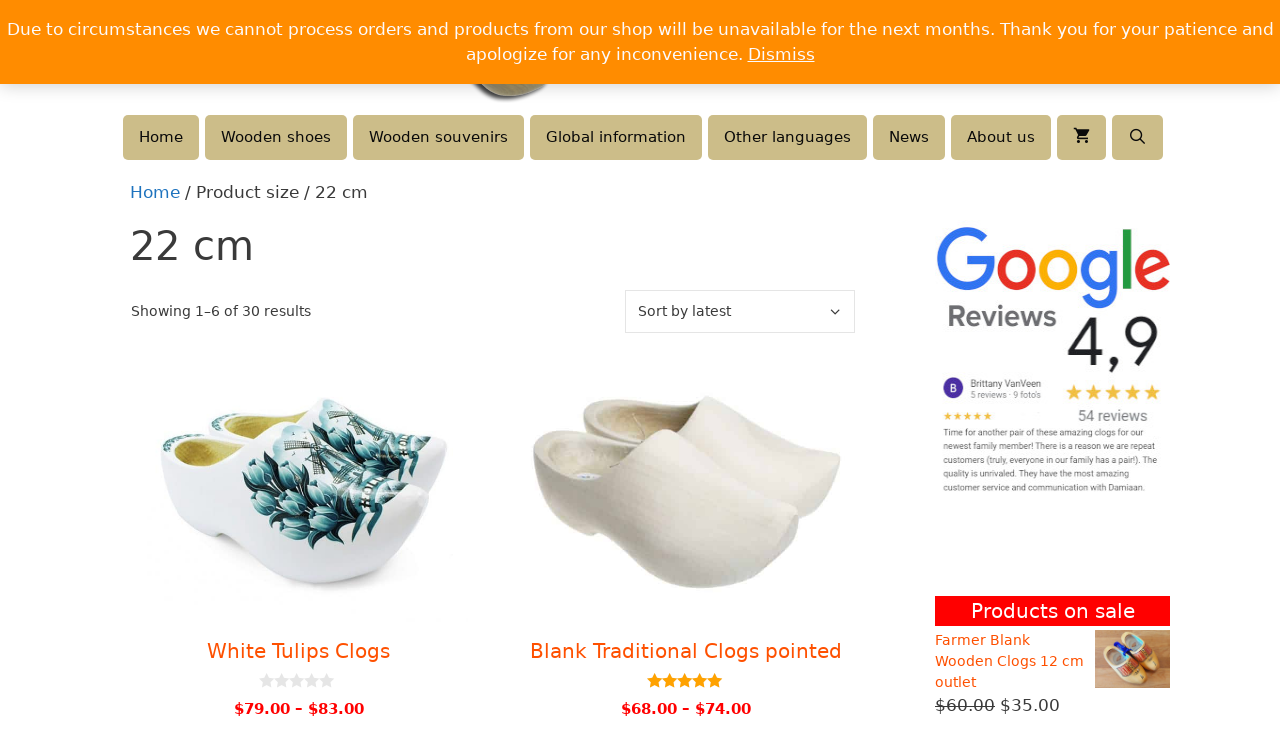

--- FILE ---
content_type: text/html; charset=UTF-8
request_url: https://www.dutch-clogs.com/size/22-cm/
body_size: 23556
content:
<!DOCTYPE html>
<html lang="en-US">
<head>
	<meta charset="UTF-8">
	<meta name='robots' content='index, follow, max-image-preview:large, max-snippet:-1, max-video-preview:-1' />
<meta name="viewport" content="width=device-width, initial-scale=1">
	<!-- This site is optimized with the Yoast SEO plugin v26.7 - https://yoast.com/wordpress/plugins/seo/ -->
	<title>22 cm Archives - Dutch Clogs</title>
<link data-rocket-prefetch href="https://www.gstatic.com" rel="dns-prefetch">
<link data-rocket-prefetch href="https://www.googletagmanager.com" rel="dns-prefetch">
<link data-rocket-prefetch href="https://www.google.com" rel="dns-prefetch"><link rel="preload" data-rocket-preload as="image" href="https://www.dutch-clogs.com/wp-content/uploads/2022/11/White-Tulip-Clogs-636x488.jpeg" imagesrcset="https://www.dutch-clogs.com/wp-content/uploads/2022/11/White-Tulip-Clogs-636x488.jpeg 636w, https://www.dutch-clogs.com/wp-content/uploads/2022/11/White-Tulip-Clogs-150x115.jpeg 150w" imagesizes="(max-width: 636px) 100vw, 636px" fetchpriority="high">
	<link rel="canonical" href="https://www.dutch-clogs.com/size/22-cm/" />
	<link rel="next" href="https://www.dutch-clogs.com/size/22-cm/page/2/" />
	<meta property="og:locale" content="en_US" />
	<meta property="og:type" content="article" />
	<meta property="og:title" content="22 cm Archives - Dutch Clogs" />
	<meta property="og:url" content="https://www.dutch-clogs.com/size/22-cm/" />
	<meta property="og:site_name" content="Dutch Clogs" />
	<script type="application/ld+json" class="yoast-schema-graph">{"@context":"https://schema.org","@graph":[{"@type":"CollectionPage","@id":"https://www.dutch-clogs.com/size/22-cm/","url":"https://www.dutch-clogs.com/size/22-cm/","name":"22 cm Archives - Dutch Clogs","isPartOf":{"@id":"https://www.dutch-clogs.com/#website"},"primaryImageOfPage":{"@id":"https://www.dutch-clogs.com/size/22-cm/#primaryimage"},"image":{"@id":"https://www.dutch-clogs.com/size/22-cm/#primaryimage"},"thumbnailUrl":"https://www.dutch-clogs.com/wp-content/uploads/2022/11/White-Tulip-Clogs.jpeg","breadcrumb":{"@id":"https://www.dutch-clogs.com/size/22-cm/#breadcrumb"},"inLanguage":"en-US"},{"@type":"ImageObject","inLanguage":"en-US","@id":"https://www.dutch-clogs.com/size/22-cm/#primaryimage","url":"https://www.dutch-clogs.com/wp-content/uploads/2022/11/White-Tulip-Clogs.jpeg","contentUrl":"https://www.dutch-clogs.com/wp-content/uploads/2022/11/White-Tulip-Clogs.jpeg","width":700,"height":527,"caption":"White Tulip Clogs"},{"@type":"BreadcrumbList","@id":"https://www.dutch-clogs.com/size/22-cm/#breadcrumb","itemListElement":[{"@type":"ListItem","position":1,"name":"Home","item":"https://www.dutch-clogs.com/"},{"@type":"ListItem","position":2,"name":"22 cm"}]},{"@type":"WebSite","@id":"https://www.dutch-clogs.com/#website","url":"https://www.dutch-clogs.com/","name":"Dutch Clogs","description":"Traditional wooden shoes from Holland","publisher":{"@id":"https://www.dutch-clogs.com/#organization"},"potentialAction":[{"@type":"SearchAction","target":{"@type":"EntryPoint","urlTemplate":"https://www.dutch-clogs.com/?s={search_term_string}"},"query-input":{"@type":"PropertyValueSpecification","valueRequired":true,"valueName":"search_term_string"}}],"inLanguage":"en-US"},{"@type":"Organization","@id":"https://www.dutch-clogs.com/#organization","name":"Dutch-Clogs","url":"https://www.dutch-clogs.com/","logo":{"@type":"ImageObject","inLanguage":"en-US","@id":"https://www.dutch-clogs.com/#/schema/logo/image/","url":"https://www.dutch-clogs.com/wp-content/uploads/2018/11/Dutch-Clogs-logo-2019.png","contentUrl":"https://www.dutch-clogs.com/wp-content/uploads/2018/11/Dutch-Clogs-logo-2019.png","width":500,"height":100,"caption":"Dutch-Clogs"},"image":{"@id":"https://www.dutch-clogs.com/#/schema/logo/image/"},"sameAs":["https://www.facebook.com/DutchClogs/"]}]}</script>
	<!-- / Yoast SEO plugin. -->



<link rel="alternate" type="application/rss+xml" title="Dutch Clogs &raquo; Feed" href="https://www.dutch-clogs.com/feed/" />
<link rel="alternate" type="application/rss+xml" title="Dutch Clogs &raquo; Comments Feed" href="https://www.dutch-clogs.com/comments/feed/" />
<link rel="alternate" type="application/rss+xml" title="Dutch Clogs &raquo; 22 cm size Feed" href="https://www.dutch-clogs.com/size/22-cm/feed/" />
		<!-- This site uses the Google Analytics by ExactMetrics plugin v8.11.1 - Using Analytics tracking - https://www.exactmetrics.com/ -->
							<script src="//www.googletagmanager.com/gtag/js?id=G-99NC9X801R"  data-cfasync="false" data-wpfc-render="false" async></script>
			<script data-cfasync="false" data-wpfc-render="false">
				var em_version = '8.11.1';
				var em_track_user = true;
				var em_no_track_reason = '';
								var ExactMetricsDefaultLocations = {"page_location":"https:\/\/www.dutch-clogs.com\/size\/22-cm\/"};
								if ( typeof ExactMetricsPrivacyGuardFilter === 'function' ) {
					var ExactMetricsLocations = (typeof ExactMetricsExcludeQuery === 'object') ? ExactMetricsPrivacyGuardFilter( ExactMetricsExcludeQuery ) : ExactMetricsPrivacyGuardFilter( ExactMetricsDefaultLocations );
				} else {
					var ExactMetricsLocations = (typeof ExactMetricsExcludeQuery === 'object') ? ExactMetricsExcludeQuery : ExactMetricsDefaultLocations;
				}

								var disableStrs = [
										'ga-disable-G-99NC9X801R',
									];

				/* Function to detect opted out users */
				function __gtagTrackerIsOptedOut() {
					for (var index = 0; index < disableStrs.length; index++) {
						if (document.cookie.indexOf(disableStrs[index] + '=true') > -1) {
							return true;
						}
					}

					return false;
				}

				/* Disable tracking if the opt-out cookie exists. */
				if (__gtagTrackerIsOptedOut()) {
					for (var index = 0; index < disableStrs.length; index++) {
						window[disableStrs[index]] = true;
					}
				}

				/* Opt-out function */
				function __gtagTrackerOptout() {
					for (var index = 0; index < disableStrs.length; index++) {
						document.cookie = disableStrs[index] + '=true; expires=Thu, 31 Dec 2099 23:59:59 UTC; path=/';
						window[disableStrs[index]] = true;
					}
				}

				if ('undefined' === typeof gaOptout) {
					function gaOptout() {
						__gtagTrackerOptout();
					}
				}
								window.dataLayer = window.dataLayer || [];

				window.ExactMetricsDualTracker = {
					helpers: {},
					trackers: {},
				};
				if (em_track_user) {
					function __gtagDataLayer() {
						dataLayer.push(arguments);
					}

					function __gtagTracker(type, name, parameters) {
						if (!parameters) {
							parameters = {};
						}

						if (parameters.send_to) {
							__gtagDataLayer.apply(null, arguments);
							return;
						}

						if (type === 'event') {
														parameters.send_to = exactmetrics_frontend.v4_id;
							var hookName = name;
							if (typeof parameters['event_category'] !== 'undefined') {
								hookName = parameters['event_category'] + ':' + name;
							}

							if (typeof ExactMetricsDualTracker.trackers[hookName] !== 'undefined') {
								ExactMetricsDualTracker.trackers[hookName](parameters);
							} else {
								__gtagDataLayer('event', name, parameters);
							}
							
						} else {
							__gtagDataLayer.apply(null, arguments);
						}
					}

					__gtagTracker('js', new Date());
					__gtagTracker('set', {
						'developer_id.dNDMyYj': true,
											});
					if ( ExactMetricsLocations.page_location ) {
						__gtagTracker('set', ExactMetricsLocations);
					}
										__gtagTracker('config', 'G-99NC9X801R', {"forceSSL":"true"} );
										window.gtag = __gtagTracker;										(function () {
						/* https://developers.google.com/analytics/devguides/collection/analyticsjs/ */
						/* ga and __gaTracker compatibility shim. */
						var noopfn = function () {
							return null;
						};
						var newtracker = function () {
							return new Tracker();
						};
						var Tracker = function () {
							return null;
						};
						var p = Tracker.prototype;
						p.get = noopfn;
						p.set = noopfn;
						p.send = function () {
							var args = Array.prototype.slice.call(arguments);
							args.unshift('send');
							__gaTracker.apply(null, args);
						};
						var __gaTracker = function () {
							var len = arguments.length;
							if (len === 0) {
								return;
							}
							var f = arguments[len - 1];
							if (typeof f !== 'object' || f === null || typeof f.hitCallback !== 'function') {
								if ('send' === arguments[0]) {
									var hitConverted, hitObject = false, action;
									if ('event' === arguments[1]) {
										if ('undefined' !== typeof arguments[3]) {
											hitObject = {
												'eventAction': arguments[3],
												'eventCategory': arguments[2],
												'eventLabel': arguments[4],
												'value': arguments[5] ? arguments[5] : 1,
											}
										}
									}
									if ('pageview' === arguments[1]) {
										if ('undefined' !== typeof arguments[2]) {
											hitObject = {
												'eventAction': 'page_view',
												'page_path': arguments[2],
											}
										}
									}
									if (typeof arguments[2] === 'object') {
										hitObject = arguments[2];
									}
									if (typeof arguments[5] === 'object') {
										Object.assign(hitObject, arguments[5]);
									}
									if ('undefined' !== typeof arguments[1].hitType) {
										hitObject = arguments[1];
										if ('pageview' === hitObject.hitType) {
											hitObject.eventAction = 'page_view';
										}
									}
									if (hitObject) {
										action = 'timing' === arguments[1].hitType ? 'timing_complete' : hitObject.eventAction;
										hitConverted = mapArgs(hitObject);
										__gtagTracker('event', action, hitConverted);
									}
								}
								return;
							}

							function mapArgs(args) {
								var arg, hit = {};
								var gaMap = {
									'eventCategory': 'event_category',
									'eventAction': 'event_action',
									'eventLabel': 'event_label',
									'eventValue': 'event_value',
									'nonInteraction': 'non_interaction',
									'timingCategory': 'event_category',
									'timingVar': 'name',
									'timingValue': 'value',
									'timingLabel': 'event_label',
									'page': 'page_path',
									'location': 'page_location',
									'title': 'page_title',
									'referrer' : 'page_referrer',
								};
								for (arg in args) {
																		if (!(!args.hasOwnProperty(arg) || !gaMap.hasOwnProperty(arg))) {
										hit[gaMap[arg]] = args[arg];
									} else {
										hit[arg] = args[arg];
									}
								}
								return hit;
							}

							try {
								f.hitCallback();
							} catch (ex) {
							}
						};
						__gaTracker.create = newtracker;
						__gaTracker.getByName = newtracker;
						__gaTracker.getAll = function () {
							return [];
						};
						__gaTracker.remove = noopfn;
						__gaTracker.loaded = true;
						window['__gaTracker'] = __gaTracker;
					})();
									} else {
										console.log("");
					(function () {
						function __gtagTracker() {
							return null;
						}

						window['__gtagTracker'] = __gtagTracker;
						window['gtag'] = __gtagTracker;
					})();
									}
			</script>
							<!-- / Google Analytics by ExactMetrics -->
		<style id='wp-img-auto-sizes-contain-inline-css'>
img:is([sizes=auto i],[sizes^="auto," i]){contain-intrinsic-size:3000px 1500px}
/*# sourceURL=wp-img-auto-sizes-contain-inline-css */
</style>
<style id='wp-emoji-styles-inline-css'>

	img.wp-smiley, img.emoji {
		display: inline !important;
		border: none !important;
		box-shadow: none !important;
		height: 1em !important;
		width: 1em !important;
		margin: 0 0.07em !important;
		vertical-align: -0.1em !important;
		background: none !important;
		padding: 0 !important;
	}
/*# sourceURL=wp-emoji-styles-inline-css */
</style>
<style id='wp-block-library-inline-css'>
:root{--wp-block-synced-color:#7a00df;--wp-block-synced-color--rgb:122,0,223;--wp-bound-block-color:var(--wp-block-synced-color);--wp-editor-canvas-background:#ddd;--wp-admin-theme-color:#007cba;--wp-admin-theme-color--rgb:0,124,186;--wp-admin-theme-color-darker-10:#006ba1;--wp-admin-theme-color-darker-10--rgb:0,107,160.5;--wp-admin-theme-color-darker-20:#005a87;--wp-admin-theme-color-darker-20--rgb:0,90,135;--wp-admin-border-width-focus:2px}@media (min-resolution:192dpi){:root{--wp-admin-border-width-focus:1.5px}}.wp-element-button{cursor:pointer}:root .has-very-light-gray-background-color{background-color:#eee}:root .has-very-dark-gray-background-color{background-color:#313131}:root .has-very-light-gray-color{color:#eee}:root .has-very-dark-gray-color{color:#313131}:root .has-vivid-green-cyan-to-vivid-cyan-blue-gradient-background{background:linear-gradient(135deg,#00d084,#0693e3)}:root .has-purple-crush-gradient-background{background:linear-gradient(135deg,#34e2e4,#4721fb 50%,#ab1dfe)}:root .has-hazy-dawn-gradient-background{background:linear-gradient(135deg,#faaca8,#dad0ec)}:root .has-subdued-olive-gradient-background{background:linear-gradient(135deg,#fafae1,#67a671)}:root .has-atomic-cream-gradient-background{background:linear-gradient(135deg,#fdd79a,#004a59)}:root .has-nightshade-gradient-background{background:linear-gradient(135deg,#330968,#31cdcf)}:root .has-midnight-gradient-background{background:linear-gradient(135deg,#020381,#2874fc)}:root{--wp--preset--font-size--normal:16px;--wp--preset--font-size--huge:42px}.has-regular-font-size{font-size:1em}.has-larger-font-size{font-size:2.625em}.has-normal-font-size{font-size:var(--wp--preset--font-size--normal)}.has-huge-font-size{font-size:var(--wp--preset--font-size--huge)}.has-text-align-center{text-align:center}.has-text-align-left{text-align:left}.has-text-align-right{text-align:right}.has-fit-text{white-space:nowrap!important}#end-resizable-editor-section{display:none}.aligncenter{clear:both}.items-justified-left{justify-content:flex-start}.items-justified-center{justify-content:center}.items-justified-right{justify-content:flex-end}.items-justified-space-between{justify-content:space-between}.screen-reader-text{border:0;clip-path:inset(50%);height:1px;margin:-1px;overflow:hidden;padding:0;position:absolute;width:1px;word-wrap:normal!important}.screen-reader-text:focus{background-color:#ddd;clip-path:none;color:#444;display:block;font-size:1em;height:auto;left:5px;line-height:normal;padding:15px 23px 14px;text-decoration:none;top:5px;width:auto;z-index:100000}html :where(.has-border-color){border-style:solid}html :where([style*=border-top-color]){border-top-style:solid}html :where([style*=border-right-color]){border-right-style:solid}html :where([style*=border-bottom-color]){border-bottom-style:solid}html :where([style*=border-left-color]){border-left-style:solid}html :where([style*=border-width]){border-style:solid}html :where([style*=border-top-width]){border-top-style:solid}html :where([style*=border-right-width]){border-right-style:solid}html :where([style*=border-bottom-width]){border-bottom-style:solid}html :where([style*=border-left-width]){border-left-style:solid}html :where(img[class*=wp-image-]){height:auto;max-width:100%}:where(figure){margin:0 0 1em}html :where(.is-position-sticky){--wp-admin--admin-bar--position-offset:var(--wp-admin--admin-bar--height,0px)}@media screen and (max-width:600px){html :where(.is-position-sticky){--wp-admin--admin-bar--position-offset:0px}}

/*# sourceURL=wp-block-library-inline-css */
</style><style id='global-styles-inline-css'>
:root{--wp--preset--aspect-ratio--square: 1;--wp--preset--aspect-ratio--4-3: 4/3;--wp--preset--aspect-ratio--3-4: 3/4;--wp--preset--aspect-ratio--3-2: 3/2;--wp--preset--aspect-ratio--2-3: 2/3;--wp--preset--aspect-ratio--16-9: 16/9;--wp--preset--aspect-ratio--9-16: 9/16;--wp--preset--color--black: #000000;--wp--preset--color--cyan-bluish-gray: #abb8c3;--wp--preset--color--white: #ffffff;--wp--preset--color--pale-pink: #f78da7;--wp--preset--color--vivid-red: #cf2e2e;--wp--preset--color--luminous-vivid-orange: #ff6900;--wp--preset--color--luminous-vivid-amber: #fcb900;--wp--preset--color--light-green-cyan: #7bdcb5;--wp--preset--color--vivid-green-cyan: #00d084;--wp--preset--color--pale-cyan-blue: #8ed1fc;--wp--preset--color--vivid-cyan-blue: #0693e3;--wp--preset--color--vivid-purple: #9b51e0;--wp--preset--color--contrast: var(--contrast);--wp--preset--color--contrast-2: var(--contrast-2);--wp--preset--color--contrast-3: var(--contrast-3);--wp--preset--color--base: var(--base);--wp--preset--color--base-2: var(--base-2);--wp--preset--color--base-3: var(--base-3);--wp--preset--color--accent: var(--accent);--wp--preset--gradient--vivid-cyan-blue-to-vivid-purple: linear-gradient(135deg,rgb(6,147,227) 0%,rgb(155,81,224) 100%);--wp--preset--gradient--light-green-cyan-to-vivid-green-cyan: linear-gradient(135deg,rgb(122,220,180) 0%,rgb(0,208,130) 100%);--wp--preset--gradient--luminous-vivid-amber-to-luminous-vivid-orange: linear-gradient(135deg,rgb(252,185,0) 0%,rgb(255,105,0) 100%);--wp--preset--gradient--luminous-vivid-orange-to-vivid-red: linear-gradient(135deg,rgb(255,105,0) 0%,rgb(207,46,46) 100%);--wp--preset--gradient--very-light-gray-to-cyan-bluish-gray: linear-gradient(135deg,rgb(238,238,238) 0%,rgb(169,184,195) 100%);--wp--preset--gradient--cool-to-warm-spectrum: linear-gradient(135deg,rgb(74,234,220) 0%,rgb(151,120,209) 20%,rgb(207,42,186) 40%,rgb(238,44,130) 60%,rgb(251,105,98) 80%,rgb(254,248,76) 100%);--wp--preset--gradient--blush-light-purple: linear-gradient(135deg,rgb(255,206,236) 0%,rgb(152,150,240) 100%);--wp--preset--gradient--blush-bordeaux: linear-gradient(135deg,rgb(254,205,165) 0%,rgb(254,45,45) 50%,rgb(107,0,62) 100%);--wp--preset--gradient--luminous-dusk: linear-gradient(135deg,rgb(255,203,112) 0%,rgb(199,81,192) 50%,rgb(65,88,208) 100%);--wp--preset--gradient--pale-ocean: linear-gradient(135deg,rgb(255,245,203) 0%,rgb(182,227,212) 50%,rgb(51,167,181) 100%);--wp--preset--gradient--electric-grass: linear-gradient(135deg,rgb(202,248,128) 0%,rgb(113,206,126) 100%);--wp--preset--gradient--midnight: linear-gradient(135deg,rgb(2,3,129) 0%,rgb(40,116,252) 100%);--wp--preset--font-size--small: 13px;--wp--preset--font-size--medium: 20px;--wp--preset--font-size--large: 36px;--wp--preset--font-size--x-large: 42px;--wp--preset--spacing--20: 0.44rem;--wp--preset--spacing--30: 0.67rem;--wp--preset--spacing--40: 1rem;--wp--preset--spacing--50: 1.5rem;--wp--preset--spacing--60: 2.25rem;--wp--preset--spacing--70: 3.38rem;--wp--preset--spacing--80: 5.06rem;--wp--preset--shadow--natural: 6px 6px 9px rgba(0, 0, 0, 0.2);--wp--preset--shadow--deep: 12px 12px 50px rgba(0, 0, 0, 0.4);--wp--preset--shadow--sharp: 6px 6px 0px rgba(0, 0, 0, 0.2);--wp--preset--shadow--outlined: 6px 6px 0px -3px rgb(255, 255, 255), 6px 6px rgb(0, 0, 0);--wp--preset--shadow--crisp: 6px 6px 0px rgb(0, 0, 0);}:where(.is-layout-flex){gap: 0.5em;}:where(.is-layout-grid){gap: 0.5em;}body .is-layout-flex{display: flex;}.is-layout-flex{flex-wrap: wrap;align-items: center;}.is-layout-flex > :is(*, div){margin: 0;}body .is-layout-grid{display: grid;}.is-layout-grid > :is(*, div){margin: 0;}:where(.wp-block-columns.is-layout-flex){gap: 2em;}:where(.wp-block-columns.is-layout-grid){gap: 2em;}:where(.wp-block-post-template.is-layout-flex){gap: 1.25em;}:where(.wp-block-post-template.is-layout-grid){gap: 1.25em;}.has-black-color{color: var(--wp--preset--color--black) !important;}.has-cyan-bluish-gray-color{color: var(--wp--preset--color--cyan-bluish-gray) !important;}.has-white-color{color: var(--wp--preset--color--white) !important;}.has-pale-pink-color{color: var(--wp--preset--color--pale-pink) !important;}.has-vivid-red-color{color: var(--wp--preset--color--vivid-red) !important;}.has-luminous-vivid-orange-color{color: var(--wp--preset--color--luminous-vivid-orange) !important;}.has-luminous-vivid-amber-color{color: var(--wp--preset--color--luminous-vivid-amber) !important;}.has-light-green-cyan-color{color: var(--wp--preset--color--light-green-cyan) !important;}.has-vivid-green-cyan-color{color: var(--wp--preset--color--vivid-green-cyan) !important;}.has-pale-cyan-blue-color{color: var(--wp--preset--color--pale-cyan-blue) !important;}.has-vivid-cyan-blue-color{color: var(--wp--preset--color--vivid-cyan-blue) !important;}.has-vivid-purple-color{color: var(--wp--preset--color--vivid-purple) !important;}.has-black-background-color{background-color: var(--wp--preset--color--black) !important;}.has-cyan-bluish-gray-background-color{background-color: var(--wp--preset--color--cyan-bluish-gray) !important;}.has-white-background-color{background-color: var(--wp--preset--color--white) !important;}.has-pale-pink-background-color{background-color: var(--wp--preset--color--pale-pink) !important;}.has-vivid-red-background-color{background-color: var(--wp--preset--color--vivid-red) !important;}.has-luminous-vivid-orange-background-color{background-color: var(--wp--preset--color--luminous-vivid-orange) !important;}.has-luminous-vivid-amber-background-color{background-color: var(--wp--preset--color--luminous-vivid-amber) !important;}.has-light-green-cyan-background-color{background-color: var(--wp--preset--color--light-green-cyan) !important;}.has-vivid-green-cyan-background-color{background-color: var(--wp--preset--color--vivid-green-cyan) !important;}.has-pale-cyan-blue-background-color{background-color: var(--wp--preset--color--pale-cyan-blue) !important;}.has-vivid-cyan-blue-background-color{background-color: var(--wp--preset--color--vivid-cyan-blue) !important;}.has-vivid-purple-background-color{background-color: var(--wp--preset--color--vivid-purple) !important;}.has-black-border-color{border-color: var(--wp--preset--color--black) !important;}.has-cyan-bluish-gray-border-color{border-color: var(--wp--preset--color--cyan-bluish-gray) !important;}.has-white-border-color{border-color: var(--wp--preset--color--white) !important;}.has-pale-pink-border-color{border-color: var(--wp--preset--color--pale-pink) !important;}.has-vivid-red-border-color{border-color: var(--wp--preset--color--vivid-red) !important;}.has-luminous-vivid-orange-border-color{border-color: var(--wp--preset--color--luminous-vivid-orange) !important;}.has-luminous-vivid-amber-border-color{border-color: var(--wp--preset--color--luminous-vivid-amber) !important;}.has-light-green-cyan-border-color{border-color: var(--wp--preset--color--light-green-cyan) !important;}.has-vivid-green-cyan-border-color{border-color: var(--wp--preset--color--vivid-green-cyan) !important;}.has-pale-cyan-blue-border-color{border-color: var(--wp--preset--color--pale-cyan-blue) !important;}.has-vivid-cyan-blue-border-color{border-color: var(--wp--preset--color--vivid-cyan-blue) !important;}.has-vivid-purple-border-color{border-color: var(--wp--preset--color--vivid-purple) !important;}.has-vivid-cyan-blue-to-vivid-purple-gradient-background{background: var(--wp--preset--gradient--vivid-cyan-blue-to-vivid-purple) !important;}.has-light-green-cyan-to-vivid-green-cyan-gradient-background{background: var(--wp--preset--gradient--light-green-cyan-to-vivid-green-cyan) !important;}.has-luminous-vivid-amber-to-luminous-vivid-orange-gradient-background{background: var(--wp--preset--gradient--luminous-vivid-amber-to-luminous-vivid-orange) !important;}.has-luminous-vivid-orange-to-vivid-red-gradient-background{background: var(--wp--preset--gradient--luminous-vivid-orange-to-vivid-red) !important;}.has-very-light-gray-to-cyan-bluish-gray-gradient-background{background: var(--wp--preset--gradient--very-light-gray-to-cyan-bluish-gray) !important;}.has-cool-to-warm-spectrum-gradient-background{background: var(--wp--preset--gradient--cool-to-warm-spectrum) !important;}.has-blush-light-purple-gradient-background{background: var(--wp--preset--gradient--blush-light-purple) !important;}.has-blush-bordeaux-gradient-background{background: var(--wp--preset--gradient--blush-bordeaux) !important;}.has-luminous-dusk-gradient-background{background: var(--wp--preset--gradient--luminous-dusk) !important;}.has-pale-ocean-gradient-background{background: var(--wp--preset--gradient--pale-ocean) !important;}.has-electric-grass-gradient-background{background: var(--wp--preset--gradient--electric-grass) !important;}.has-midnight-gradient-background{background: var(--wp--preset--gradient--midnight) !important;}.has-small-font-size{font-size: var(--wp--preset--font-size--small) !important;}.has-medium-font-size{font-size: var(--wp--preset--font-size--medium) !important;}.has-large-font-size{font-size: var(--wp--preset--font-size--large) !important;}.has-x-large-font-size{font-size: var(--wp--preset--font-size--x-large) !important;}
/*# sourceURL=global-styles-inline-css */
</style>

<style id='classic-theme-styles-inline-css'>
/*! This file is auto-generated */
.wp-block-button__link{color:#fff;background-color:#32373c;border-radius:9999px;box-shadow:none;text-decoration:none;padding:calc(.667em + 2px) calc(1.333em + 2px);font-size:1.125em}.wp-block-file__button{background:#32373c;color:#fff;text-decoration:none}
/*# sourceURL=/wp-includes/css/classic-themes.min.css */
</style>
<link data-minify="1" rel='stylesheet' id='woocommerce-layout-css' href='https://www.dutch-clogs.com/wp-content/cache/min/1/wp-content/plugins/woocommerce/assets/css/woocommerce-layout.css?ver=1744793342' media='all' />
<link data-minify="1" rel='stylesheet' id='woocommerce-smallscreen-css' href='https://www.dutch-clogs.com/wp-content/cache/min/1/wp-content/plugins/woocommerce/assets/css/woocommerce-smallscreen.css?ver=1744793342' media='only screen and (max-width: 768px)' />
<link data-minify="1" rel='stylesheet' id='woocommerce-general-css' href='https://www.dutch-clogs.com/wp-content/cache/min/1/wp-content/plugins/woocommerce/assets/css/woocommerce.css?ver=1744793342' media='all' />
<style id='woocommerce-inline-inline-css'>
.woocommerce form .form-row .required { visibility: visible; }
/*# sourceURL=woocommerce-inline-inline-css */
</style>
<link rel='stylesheet' id='generate-style-grid-css' href='https://www.dutch-clogs.com/wp-content/themes/generatepress/assets/css/unsemantic-grid.min.css?ver=3.6.1' media='all' />
<link rel='stylesheet' id='generate-style-css' href='https://www.dutch-clogs.com/wp-content/themes/generatepress/assets/css/style.min.css?ver=3.6.1' media='all' />
<style id='generate-style-inline-css'>
body{background-color:#ffffff;color:#3a3a3a;}a{color:#1e73be;}a:hover, a:focus, a:active{color:#000000;}body .grid-container{max-width:1100px;}.wp-block-group__inner-container{max-width:1100px;margin-left:auto;margin-right:auto;}.generate-back-to-top{font-size:20px;border-radius:3px;position:fixed;bottom:30px;right:30px;line-height:40px;width:40px;text-align:center;z-index:10;transition:opacity 300ms ease-in-out;opacity:0.1;transform:translateY(1000px);}.generate-back-to-top__show{opacity:1;transform:translateY(0);}.navigation-search{position:absolute;left:-99999px;pointer-events:none;visibility:hidden;z-index:20;width:100%;top:0;transition:opacity 100ms ease-in-out;opacity:0;}.navigation-search.nav-search-active{left:0;right:0;pointer-events:auto;visibility:visible;opacity:1;}.navigation-search input[type="search"]{outline:0;border:0;vertical-align:bottom;line-height:1;opacity:0.9;width:100%;z-index:20;border-radius:0;-webkit-appearance:none;height:60px;}.navigation-search input::-ms-clear{display:none;width:0;height:0;}.navigation-search input::-ms-reveal{display:none;width:0;height:0;}.navigation-search input::-webkit-search-decoration, .navigation-search input::-webkit-search-cancel-button, .navigation-search input::-webkit-search-results-button, .navigation-search input::-webkit-search-results-decoration{display:none;}.main-navigation li.search-item{z-index:21;}li.search-item.active{transition:opacity 100ms ease-in-out;}.nav-left-sidebar .main-navigation li.search-item.active,.nav-right-sidebar .main-navigation li.search-item.active{width:auto;display:inline-block;float:right;}.gen-sidebar-nav .navigation-search{top:auto;bottom:0;}:root{--contrast:#222222;--contrast-2:#575760;--contrast-3:#b2b2be;--base:#f0f0f0;--base-2:#f7f8f9;--base-3:#ffffff;--accent:#1e73be;}:root .has-contrast-color{color:var(--contrast);}:root .has-contrast-background-color{background-color:var(--contrast);}:root .has-contrast-2-color{color:var(--contrast-2);}:root .has-contrast-2-background-color{background-color:var(--contrast-2);}:root .has-contrast-3-color{color:var(--contrast-3);}:root .has-contrast-3-background-color{background-color:var(--contrast-3);}:root .has-base-color{color:var(--base);}:root .has-base-background-color{background-color:var(--base);}:root .has-base-2-color{color:var(--base-2);}:root .has-base-2-background-color{background-color:var(--base-2);}:root .has-base-3-color{color:var(--base-3);}:root .has-base-3-background-color{background-color:var(--base-3);}:root .has-accent-color{color:var(--accent);}:root .has-accent-background-color{background-color:var(--accent);}body, button, input, select, textarea{font-family:-apple-system, system-ui, BlinkMacSystemFont, "Segoe UI", Helvetica, Arial, sans-serif, "Apple Color Emoji", "Segoe UI Emoji", "Segoe UI Symbol";}body{line-height:1.5;}.entry-content > [class*="wp-block-"]:not(:last-child):not(.wp-block-heading){margin-bottom:1.5em;}.main-title{font-size:45px;}.main-navigation .main-nav ul ul li a{font-size:14px;}.sidebar .widget, .footer-widgets .widget{font-size:17px;}h1{font-weight:300;font-size:40px;}h2{font-weight:300;font-size:30px;}h3{font-size:20px;}h4{font-size:inherit;}h5{font-size:inherit;}@media (max-width:768px){.main-title{font-size:30px;}h1{font-size:30px;}h2{font-size:25px;}}.top-bar{background-color:#636363;color:#ffffff;}.top-bar a{color:#ffffff;}.top-bar a:hover{color:#303030;}.site-header{background-color:#ffffff;color:#3a3a3a;}.site-header a{color:#3a3a3a;}.main-title a,.main-title a:hover{color:#222222;}.site-description{color:#757575;}.main-navigation .main-nav ul li a, .main-navigation .menu-toggle, .main-navigation .menu-bar-items{color:#0a0a0a;}.main-navigation .main-nav ul li:not([class*="current-menu-"]):hover > a, .main-navigation .main-nav ul li:not([class*="current-menu-"]):focus > a, .main-navigation .main-nav ul li.sfHover:not([class*="current-menu-"]) > a, .main-navigation .menu-bar-item:hover > a, .main-navigation .menu-bar-item.sfHover > a{color:#000000;}button.menu-toggle:hover,button.menu-toggle:focus,.main-navigation .mobile-bar-items a,.main-navigation .mobile-bar-items a:hover,.main-navigation .mobile-bar-items a:focus{color:#0a0a0a;}.main-navigation .main-nav ul li[class*="current-menu-"] > a{color:#000000;}.navigation-search input[type="search"],.navigation-search input[type="search"]:active, .navigation-search input[type="search"]:focus, .main-navigation .main-nav ul li.search-item.active > a, .main-navigation .menu-bar-items .search-item.active > a{color:#000000;}.main-navigation .main-nav ul ul li a{color:#ffffff;}.main-navigation .main-nav ul ul li:not([class*="current-menu-"]):hover > a,.main-navigation .main-nav ul ul li:not([class*="current-menu-"]):focus > a, .main-navigation .main-nav ul ul li.sfHover:not([class*="current-menu-"]) > a{color:#000000;}.main-navigation .main-nav ul ul li[class*="current-menu-"] > a{color:#ffffff;}.separate-containers .inside-article, .separate-containers .comments-area, .separate-containers .page-header, .one-container .container, .separate-containers .paging-navigation, .inside-page-header{background-color:#ffffff;}.entry-meta{color:#595959;}.entry-meta a{color:#595959;}.entry-meta a:hover{color:#1e73be;}.sidebar .widget{background-color:#ffffff;}.sidebar .widget a{color:#fe5000;}.sidebar .widget a:hover{color:#1e72bd;}.sidebar .widget .widget-title{color:#000000;}.footer-widgets{background-color:#eeeeee;}.footer-widgets a{color:#fe5000;}.footer-widgets a:hover{color:#3f3f3f;}.footer-widgets .widget-title{color:#000000;}.site-info{color:#ffffff;background-color:#fe5000;}.site-info a{color:#ffffff;}.site-info a:hover{color:#606060;}.footer-bar .widget_nav_menu .current-menu-item a{color:#606060;}input[type="text"],input[type="email"],input[type="url"],input[type="password"],input[type="search"],input[type="tel"],input[type="number"],textarea,select{color:#666666;background-color:#fafafa;border-color:#cccccc;}input[type="text"]:focus,input[type="email"]:focus,input[type="url"]:focus,input[type="password"]:focus,input[type="search"]:focus,input[type="tel"]:focus,input[type="number"]:focus,textarea:focus,select:focus{color:#666666;background-color:#ffffff;border-color:#bfbfbf;}button,html input[type="button"],input[type="reset"],input[type="submit"],a.button,a.wp-block-button__link:not(.has-background){color:#ffffff;background-color:#666666;}button:hover,html input[type="button"]:hover,input[type="reset"]:hover,input[type="submit"]:hover,a.button:hover,button:focus,html input[type="button"]:focus,input[type="reset"]:focus,input[type="submit"]:focus,a.button:focus,a.wp-block-button__link:not(.has-background):active,a.wp-block-button__link:not(.has-background):focus,a.wp-block-button__link:not(.has-background):hover{color:#ffffff;background-color:#3f3f3f;}a.generate-back-to-top{background-color:rgba( 0,0,0,0.4 );color:#ffffff;}a.generate-back-to-top:hover,a.generate-back-to-top:focus{background-color:rgba( 0,0,0,0.6 );color:#ffffff;}:root{--gp-search-modal-bg-color:var(--base-3);--gp-search-modal-text-color:var(--contrast);--gp-search-modal-overlay-bg-color:rgba(0,0,0,0.2);}@media (max-width: 768px){.main-navigation .menu-bar-item:hover > a, .main-navigation .menu-bar-item.sfHover > a{background:none;color:#0a0a0a;}}.inside-top-bar{padding:10px;}.inside-header{padding:5px 40px 10px 40px;}.separate-containers .inside-article, .separate-containers .comments-area, .separate-containers .page-header, .separate-containers .paging-navigation, .one-container .site-content, .inside-page-header{padding:0px 40px 40px 40px;}.site-main .wp-block-group__inner-container{padding:0px 40px 40px 40px;}.entry-content .alignwide, body:not(.no-sidebar) .entry-content .alignfull{margin-left:-40px;width:calc(100% + 80px);max-width:calc(100% + 80px);}.main-navigation .main-nav ul li a,.menu-toggle,.main-navigation .mobile-bar-items a{line-height:45px;}.navigation-search input[type="search"]{height:45px;}.rtl .menu-item-has-children .dropdown-menu-toggle{padding-left:20px;}.rtl .main-navigation .main-nav ul li.menu-item-has-children > a{padding-right:20px;}.widget-area .widget{padding:40px 20px 0px 20px;}.footer-widgets{padding:30px 0px 0px 0px;}.site-info{padding:20px;}@media (max-width:768px){.separate-containers .inside-article, .separate-containers .comments-area, .separate-containers .page-header, .separate-containers .paging-navigation, .one-container .site-content, .inside-page-header{padding:30px;}.site-main .wp-block-group__inner-container{padding:30px;}.site-info{padding-right:10px;padding-left:10px;}.entry-content .alignwide, body:not(.no-sidebar) .entry-content .alignfull{margin-left:-30px;width:calc(100% + 60px);max-width:calc(100% + 60px);}}/* End cached CSS */@media (max-width: 768px){.main-navigation .menu-toggle,.main-navigation .mobile-bar-items,.sidebar-nav-mobile:not(#sticky-placeholder){display:block;}.main-navigation ul,.gen-sidebar-nav{display:none;}[class*="nav-float-"] .site-header .inside-header > *{float:none;clear:both;}}
.dynamic-author-image-rounded{border-radius:100%;}.dynamic-featured-image, .dynamic-author-image{vertical-align:middle;}.one-container.blog .dynamic-content-template:not(:last-child), .one-container.archive .dynamic-content-template:not(:last-child){padding-bottom:0px;}.dynamic-entry-excerpt > p:last-child{margin-bottom:0px;}
.main-navigation .navigation-logo img {height:45px;}@media (max-width: 1110px) {.main-navigation .navigation-logo.site-logo {margin-left:0;}body.sticky-menu-logo.nav-float-left .main-navigation .site-logo.navigation-logo {margin-right:0;}}.main-navigation .main-nav ul li a,.menu-toggle,.main-navigation .mobile-bar-items a{transition: line-height 300ms ease}.fl-builder-edit .navigation-stick {z-index: 10 !important;}
/*# sourceURL=generate-style-inline-css */
</style>
<link rel='stylesheet' id='generate-mobile-style-css' href='https://www.dutch-clogs.com/wp-content/themes/generatepress/assets/css/mobile.min.css?ver=3.6.1' media='all' />
<link data-minify="1" rel='stylesheet' id='generate-font-icons-css' href='https://www.dutch-clogs.com/wp-content/cache/min/1/wp-content/themes/generatepress/assets/css/components/font-icons.min.css?ver=1744793342' media='all' />
<link data-minify="1" rel='stylesheet' id='generate-child-css' href='https://www.dutch-clogs.com/wp-content/cache/min/1/wp-content/themes/generatepress_child/style.css?ver=1744793342' media='all' />
<link rel='stylesheet' id='fancybox-css' href='https://www.dutch-clogs.com/wp-content/plugins/easy-fancybox/fancybox/1.5.4/jquery.fancybox.min.css?ver=6.9' media='screen' />
<style id='fancybox-inline-css'>
#fancybox-outer{background:#ffffff}#fancybox-content{background:#ffffff;border-color:#ffffff;color:#000000;}#fancybox-title,#fancybox-title-float-main{color:#fff}
/*# sourceURL=fancybox-inline-css */
</style>
<link data-minify="1" rel='stylesheet' id='tablepress-default-css' href='https://www.dutch-clogs.com/wp-content/cache/min/1/wp-content/plugins/tablepress/css/build/default.css?ver=1744793342' media='all' />
<link rel='stylesheet' id='generate-blog-images-css' href='https://www.dutch-clogs.com/wp-content/plugins/gp-premium/blog/functions/css/featured-images.min.css?ver=2.4.0' media='all' />
<link data-minify="1" rel='stylesheet' id='lgc-unsemantic-grid-responsive-tablet-css' href='https://www.dutch-clogs.com/wp-content/cache/min/1/wp-content/plugins/lightweight-grid-columns/css/unsemantic-grid-responsive-tablet.css?ver=1744793342' media='all' />
<link rel='stylesheet' id='generate-secondary-nav-css' href='https://www.dutch-clogs.com/wp-content/plugins/gp-premium/secondary-nav/functions/css/style.min.css?ver=2.4.0' media='all' />
<style id='generate-secondary-nav-inline-css'>
.secondary-navigation{background-color:#efefef;}.secondary-navigation .main-nav ul li a,.secondary-navigation .menu-toggle,.secondary-menu-bar-items .menu-bar-item > a{color:#3f3f3f;font-size:16px;line-height:35px;}.secondary-navigation .secondary-menu-bar-items{color:#3f3f3f;font-size:16px;}button.secondary-menu-toggle:hover,button.secondary-menu-toggle:focus{color:#3f3f3f;}.widget-area .secondary-navigation{margin-bottom:20px;}.secondary-navigation ul ul{background-color:#efefef;top:auto;}.secondary-navigation .main-nav ul ul li a{color:#3f3f3f;font-size:15px;}.secondary-navigation .main-nav ul li:not([class*="current-menu-"]):hover > a, .secondary-navigation .main-nav ul li:not([class*="current-menu-"]):focus > a, .secondary-navigation .main-nav ul li.sfHover:not([class*="current-menu-"]) > a, .secondary-menu-bar-items .menu-bar-item:hover > a{color:#fe5000;}.secondary-navigation .main-nav ul ul li:not([class*="current-menu-"]):hover > a,.secondary-navigation .main-nav ul ul li:not([class*="current-menu-"]):focus > a,.secondary-navigation .main-nav ul ul li.sfHover:not([class*="current-menu-"]) > a{color:#fe5000;}.secondary-navigation .main-nav ul li[class*="current-menu-"] > a{color:#fe5000;background-color:#ffffff;}.secondary-navigation .main-nav ul ul li[class*="current-menu-"] > a{color:#fe5000;background-color:#ffffff;}@media (max-width: 768px) {.secondary-menu-bar-items .menu-bar-item:hover > a{background: none;color: #3f3f3f;}}
/*# sourceURL=generate-secondary-nav-inline-css */
</style>
<link rel='stylesheet' id='generate-secondary-nav-mobile-css' href='https://www.dutch-clogs.com/wp-content/plugins/gp-premium/secondary-nav/functions/css/style-mobile.min.css?ver=2.4.0' media='all' />
<link rel='stylesheet' id='generate-sticky-css' href='https://www.dutch-clogs.com/wp-content/plugins/gp-premium/menu-plus/functions/css/sticky.min.css?ver=2.4.0' media='all' />
<link rel='stylesheet' id='generate-menu-logo-css' href='https://www.dutch-clogs.com/wp-content/plugins/gp-premium/menu-plus/functions/css/menu-logo.min.css?ver=2.4.0' media='all' />
<style id='generate-menu-logo-inline-css'>
@media (max-width: 768px){.sticky-menu-logo .navigation-stick:not(.mobile-header-navigation) .menu-toggle,.menu-logo .main-navigation:not(.mobile-header-navigation) .menu-toggle{display:inline-block;clear:none;width:auto;float:right;}.sticky-menu-logo .navigation-stick:not(.mobile-header-navigation) .mobile-bar-items,.menu-logo .main-navigation:not(.mobile-header-navigation) .mobile-bar-items{position:relative;float:right;}.regular-menu-logo .main-navigation:not(.navigation-stick):not(.mobile-header-navigation) .menu-toggle{display:inline-block;clear:none;width:auto;float:right;}.regular-menu-logo .main-navigation:not(.navigation-stick):not(.mobile-header-navigation) .mobile-bar-items{position:relative;float:right;}body[class*="nav-float-"].menu-logo-enabled:not(.sticky-menu-logo) .main-navigation .main-nav{display:block;}.sticky-menu-logo.nav-float-left .navigation-stick:not(.mobile-header-navigation) .menu-toggle,.menu-logo.nav-float-left .main-navigation:not(.mobile-header-navigation) .menu-toggle,.regular-menu-logo.nav-float-left .main-navigation:not(.navigation-stick):not(.mobile-header-navigation) .menu-toggle{float:left;}}
/*# sourceURL=generate-menu-logo-inline-css */
</style>
<link rel='stylesheet' id='generate-woocommerce-css' href='https://www.dutch-clogs.com/wp-content/plugins/gp-premium/woocommerce/functions/css/woocommerce.min.css?ver=2.4.0' media='all' />
<style id='generate-woocommerce-inline-css'>
.woocommerce ul.products li.product .woocommerce-LoopProduct-link{color:#fe5000;}.woocommerce ul.products li.product .woocommerce-LoopProduct-link:hover{color:#1e72bd;}.woocommerce ul.products li.product .woocommerce-LoopProduct-link h2, .woocommerce ul.products li.product .woocommerce-loop-category__title{font-weight:normal;text-transform:none;font-size:20px;}.woocommerce .up-sells ul.products li.product .woocommerce-LoopProduct-link h2, .woocommerce .cross-sells ul.products li.product .woocommerce-LoopProduct-link h2, .woocommerce .related ul.products li.product .woocommerce-LoopProduct-link h2{font-size:20px;}.woocommerce #respond input#submit, .woocommerce a.button, .woocommerce button.button, .woocommerce input.button{color:#ffffff;background-color:#666666;font-weight:normal;text-transform:none;}.woocommerce #respond input#submit:hover, .woocommerce a.button:hover, .woocommerce button.button:hover, .woocommerce input.button:hover{color:#ffffff;background-color:#3f3f3f;}.woocommerce #respond input#submit.alt, .woocommerce a.button.alt, .woocommerce button.button.alt, .woocommerce input.button.alt, .woocommerce #respond input#submit.alt.disabled, .woocommerce #respond input#submit.alt.disabled:hover, .woocommerce #respond input#submit.alt:disabled, .woocommerce #respond input#submit.alt:disabled:hover, .woocommerce #respond input#submit.alt:disabled[disabled], .woocommerce #respond input#submit.alt:disabled[disabled]:hover, .woocommerce a.button.alt.disabled, .woocommerce a.button.alt.disabled:hover, .woocommerce a.button.alt:disabled, .woocommerce a.button.alt:disabled:hover, .woocommerce a.button.alt:disabled[disabled], .woocommerce a.button.alt:disabled[disabled]:hover, .woocommerce button.button.alt.disabled, .woocommerce button.button.alt.disabled:hover, .woocommerce button.button.alt:disabled, .woocommerce button.button.alt:disabled:hover, .woocommerce button.button.alt:disabled[disabled], .woocommerce button.button.alt:disabled[disabled]:hover, .woocommerce input.button.alt.disabled, .woocommerce input.button.alt.disabled:hover, .woocommerce input.button.alt:disabled, .woocommerce input.button.alt:disabled:hover, .woocommerce input.button.alt:disabled[disabled], .woocommerce input.button.alt:disabled[disabled]:hover{color:#ffffff;background-color:#1e73be;}.woocommerce #respond input#submit.alt:hover, .woocommerce a.button.alt:hover, .woocommerce button.button.alt:hover, .woocommerce input.button.alt:hover{color:#ffffff;background-color:#377fbf;}.woocommerce .star-rating span:before, .woocommerce p.stars:hover a::before{color:#ffa200;}.woocommerce span.onsale{background-color:#ff0000;color:#ffffff;}.woocommerce ul.products li.product .price, .woocommerce div.product p.price{color:#ff0000;}.woocommerce div.product .woocommerce-tabs ul.tabs li a{color:#222222;}.woocommerce div.product .woocommerce-tabs ul.tabs li a:hover, .woocommerce div.product .woocommerce-tabs ul.tabs li.active a{color:#fe5000;}.woocommerce-message{background-color:#63a548;color:#ffffff;}div.woocommerce-message a.button, div.woocommerce-message a.button:focus, div.woocommerce-message a.button:hover, div.woocommerce-message a, div.woocommerce-message a:focus, div.woocommerce-message a:hover{color:#ffffff;}.woocommerce-info{background-color:#1e73be;color:#ffffff;}div.woocommerce-info a.button, div.woocommerce-info a.button:focus, div.woocommerce-info a.button:hover, div.woocommerce-info a, div.woocommerce-info a:focus, div.woocommerce-info a:hover{color:#ffffff;}.woocommerce-error{background-color:#e8626d;color:#ffffff;}div.woocommerce-error a.button, div.woocommerce-error a.button:focus, div.woocommerce-error a.button:hover, div.woocommerce-error a, div.woocommerce-error a:focus, div.woocommerce-error a:hover{color:#ffffff;}.woocommerce-product-details__short-description{color:#3a3a3a;}#wc-mini-cart{background-color:#ffffff;color:#000000;}#wc-mini-cart a:not(.button), #wc-mini-cart a.remove{color:#000000;}#wc-mini-cart .button{color:#ffffff;}#wc-mini-cart .button:hover, #wc-mini-cart .button:focus, #wc-mini-cart .button:active{color:#ffffff;}.woocommerce #content div.product div.images, .woocommerce div.product div.images, .woocommerce-page #content div.product div.images, .woocommerce-page div.product div.images{width:50%;}.add-to-cart-panel{background-color:#ffffff;color:#000000;}.add-to-cart-panel a:not(.button){color:#000000;}.woocommerce .widget_price_filter .price_slider_wrapper .ui-widget-content{background-color:#dddddd;}.woocommerce .widget_price_filter .ui-slider .ui-slider-range, .woocommerce .widget_price_filter .ui-slider .ui-slider-handle{background-color:#666666;}.cart-contents > span.number-of-items{background-color:rgba(0,0,0,0.05);}.cart-contents .amount{display:none;}.cart-contents > span.number-of-items{display:inline-block;}.wc-columns-container .products, .woocommerce .related ul.products, .woocommerce .up-sells ul.products{grid-gap:50px;}@media (max-width: 1024px){.woocommerce .wc-columns-container.wc-tablet-columns-2 .products{-ms-grid-columns:(1fr)[2];grid-template-columns:repeat(2, 1fr);}.wc-related-upsell-tablet-columns-2 .related ul.products, .wc-related-upsell-tablet-columns-2 .up-sells ul.products{-ms-grid-columns:(1fr)[2];grid-template-columns:repeat(2, 1fr);}}@media (max-width:768px){.add-to-cart-panel .continue-shopping{background-color:#ffffff;}.woocommerce #content div.product div.images,.woocommerce div.product div.images,.woocommerce-page #content div.product div.images,.woocommerce-page div.product div.images{width:100%;}}@media (max-width: 768px){.mobile-bar-items + .menu-toggle{text-align:left;}nav.toggled .main-nav li.wc-menu-item{display:none !important;}body.nav-search-enabled .wc-menu-cart-activated:not(#mobile-header) .mobile-bar-items{float:right;position:relative;}.nav-search-enabled .wc-menu-cart-activated:not(#mobile-header) .menu-toggle{float:left;width:auto;}.mobile-bar-items.wc-mobile-cart-items{z-index:1;}}
/*# sourceURL=generate-woocommerce-inline-css */
</style>
<link rel='stylesheet' id='generate-woocommerce-mobile-css' href='https://www.dutch-clogs.com/wp-content/plugins/gp-premium/woocommerce/functions/css/woocommerce-mobile.min.css?ver=2.4.0' media='(max-width:768px)' />
<link data-minify="1" rel='stylesheet' id='gp-premium-icons-css' href='https://www.dutch-clogs.com/wp-content/cache/min/1/wp-content/plugins/gp-premium/general/icons/icons.min.css?ver=1744793342' media='all' />
<style id='rocket-lazyload-inline-css'>
.rll-youtube-player{position:relative;padding-bottom:56.23%;height:0;overflow:hidden;max-width:100%;}.rll-youtube-player:focus-within{outline: 2px solid currentColor;outline-offset: 5px;}.rll-youtube-player iframe{position:absolute;top:0;left:0;width:100%;height:100%;z-index:100;background:0 0}.rll-youtube-player img{bottom:0;display:block;left:0;margin:auto;max-width:100%;width:100%;position:absolute;right:0;top:0;border:none;height:auto;-webkit-transition:.4s all;-moz-transition:.4s all;transition:.4s all}.rll-youtube-player img:hover{-webkit-filter:brightness(75%)}.rll-youtube-player .play{height:100%;width:100%;left:0;top:0;position:absolute;background:url(https://www.dutch-clogs.com/wp-content/plugins/wp-rocket/assets/img/youtube.png) no-repeat center;background-color: transparent !important;cursor:pointer;border:none;}.wp-embed-responsive .wp-has-aspect-ratio .rll-youtube-player{position:absolute;padding-bottom:0;width:100%;height:100%;top:0;bottom:0;left:0;right:0}
/*# sourceURL=rocket-lazyload-inline-css */
</style>
<script src="https://www.dutch-clogs.com/wp-includes/js/jquery/jquery.min.js?ver=3.7.1" id="jquery-core-js"></script>
<script src="https://www.dutch-clogs.com/wp-content/plugins/google-analytics-dashboard-for-wp/assets/js/frontend-gtag.min.js?ver=8.11.1" id="exactmetrics-frontend-script-js" async data-wp-strategy="async"></script>
<script data-cfasync="false" data-wpfc-render="false" id='exactmetrics-frontend-script-js-extra'>var exactmetrics_frontend = {"js_events_tracking":"true","download_extensions":"zip,mp3,mpeg,pdf,docx,pptx,xlsx,rar","inbound_paths":"[{\"path\":\"\\\/go\\\/\",\"label\":\"affiliate\"},{\"path\":\"\\\/recommend\\\/\",\"label\":\"affiliate\"}]","home_url":"https:\/\/www.dutch-clogs.com","hash_tracking":"false","v4_id":"G-99NC9X801R"};</script>
<script data-minify="1" src="https://www.dutch-clogs.com/wp-content/cache/min/1/wp-content/plugins/alligator-popup/js/popup.js?ver=1744793342" id="popup-js" data-rocket-defer defer></script>
<script src="https://www.dutch-clogs.com/wp-includes/js/jquery/jquery-migrate.min.js?ver=3.4.1" id="jquery-migrate-js" data-rocket-defer defer></script>
<script src="https://www.dutch-clogs.com/wp-content/plugins/woocommerce/assets/js/jquery-blockui/jquery.blockUI.min.js?ver=2.7.0-wc.10.4.3" id="wc-jquery-blockui-js" defer data-wp-strategy="defer"></script>
<script src="https://www.dutch-clogs.com/wp-content/plugins/woocommerce/assets/js/js-cookie/js.cookie.min.js?ver=2.1.4-wc.10.4.3" id="wc-js-cookie-js" defer data-wp-strategy="defer"></script>
<script id="woocommerce-js-extra">
var woocommerce_params = {"ajax_url":"/wp-admin/admin-ajax.php","wc_ajax_url":"/?wc-ajax=%%endpoint%%","i18n_password_show":"Show password","i18n_password_hide":"Hide password"};
//# sourceURL=woocommerce-js-extra
</script>
<script src="https://www.dutch-clogs.com/wp-content/plugins/woocommerce/assets/js/frontend/woocommerce.min.js?ver=10.4.3" id="woocommerce-js" defer data-wp-strategy="defer"></script>
<link rel="https://api.w.org/" href="https://www.dutch-clogs.com/wp-json/" /><link rel="EditURI" type="application/rsd+xml" title="RSD" href="https://www.dutch-clogs.com/xmlrpc.php?rsd" />
<meta name="generator" content="WordPress 6.9" />
<meta name="generator" content="WooCommerce 10.4.3" />
		<!--[if lt IE 9]>
			<link rel="stylesheet" href="https://www.dutch-clogs.com/wp-content/plugins/lightweight-grid-columns/css/ie.min.css" />
		<![endif]-->
		<noscript><style>.woocommerce-product-gallery{ opacity: 1 !important; }</style></noscript>
	
<!-- Dynamic Widgets by QURL loaded - http://www.dynamic-widgets.com //-->
<script>
// Adjust the bounce rate for GA.
setTimeout(function(){__gtagTracker('event', 'page visit 20 seconds or more', {
  'event_category' : 'adjusted bounce rate',
})},20000);
</script>
<!-- There is no amphtml version available for this URL. --><link rel="icon" href="https://www.dutch-clogs.com/wp-content/uploads/2018/03/cropped-Dutch-Clogs-logo-mobile-1-32x32.png" sizes="32x32" />
<link rel="icon" href="https://www.dutch-clogs.com/wp-content/uploads/2018/03/cropped-Dutch-Clogs-logo-mobile-1-192x192.png" sizes="192x192" />
<link rel="apple-touch-icon" href="https://www.dutch-clogs.com/wp-content/uploads/2018/03/cropped-Dutch-Clogs-logo-mobile-1-180x180.png" />
<meta name="msapplication-TileImage" content="https://www.dutch-clogs.com/wp-content/uploads/2018/03/cropped-Dutch-Clogs-logo-mobile-1-270x270.png" />
<noscript><style id="rocket-lazyload-nojs-css">.rll-youtube-player, [data-lazy-src]{display:none !important;}</style></noscript><link data-minify="1" rel='stylesheet' id='wc-blocks-style-css' href='https://www.dutch-clogs.com/wp-content/cache/min/1/wp-content/plugins/woocommerce/assets/client/blocks/wc-blocks.css?ver=1744793342' media='all' />
<link data-minify="1" rel='stylesheet' id='rpwe-style-css' href='https://www.dutch-clogs.com/wp-content/cache/min/1/wp-content/plugins/recent-posts-widget-extended/assets/css/rpwe-frontend.css?ver=1744793342' media='all' />
<meta name="generator" content="WP Rocket 3.20.1.2" data-wpr-features="wpr_defer_js wpr_minify_js wpr_lazyload_images wpr_lazyload_iframes wpr_preconnect_external_domains wpr_oci wpr_image_dimensions wpr_minify_css wpr_preload_links wpr_desktop" /></head>

<body class="archive tax-pa_size term-22-cm term-16 wp-custom-logo wp-embed-responsive wp-theme-generatepress wp-child-theme-generatepress_child theme-generatepress fl-builder-2-10-0-5 fl-no-js post-image-below-header post-image-aligned-center secondary-nav-float-right secondary-nav-aligned-right sticky-menu-fade sticky-enabled sticky-menu-logo menu-logo-enabled desktop-sticky-menu woocommerce woocommerce-page woocommerce-demo-store woocommerce-no-js right-sidebar nav-below-header separate-containers fluid-header active-footer-widgets-4 nav-search-enabled nav-aligned-center header-aligned-left dropdown-hover" itemtype="https://schema.org/Blog" itemscope>
	<p role="complementary" aria-label="Store notice" class="woocommerce-store-notice demo_store" data-notice-id="a79f9cc3b44d59c3525b44d8148b685d" style="display:none;">Due to circumstances we cannot process orders and products from our shop will be unavailable for the next months. Thank you for your patience and apologize for any inconvenience. <a role="button" href="#" class="woocommerce-store-notice__dismiss-link">Dismiss</a></p><a class="screen-reader-text skip-link" href="#content" title="Skip to content">Skip to content</a>		<header class="site-header" id="masthead" aria-label="Site"  itemtype="https://schema.org/WPHeader" itemscope>
			<div  class="inside-header grid-container grid-parent">
							<nav id="secondary-navigation" class="secondary-navigation" itemtype="https://schema.org/SiteNavigationElement" itemscope="itemscope">
				<div class="inside-navigation grid-container grid-parent">
										<button class="menu-toggle secondary-menu-toggle">
						<span class="mobile-menu">Cart / Checkout</span>					</button>
					<div class="main-nav"><ul id="menu-nav-top" class=" secondary-menu sf-menu"><li id="menu-item-2217" class="menu-item menu-item-type-post_type menu-item-object-page menu-item-2217"><a href="https://www.dutch-clogs.com/shop/cart/">Cart</a></li>
<li id="menu-item-2218" class="menu-item menu-item-type-post_type menu-item-object-page menu-item-2218"><a href="https://www.dutch-clogs.com/shop/checkout/">Checkout</a></li>
</ul></div>				</div><!-- .inside-navigation -->
			</nav><!-- #secondary-navigation -->
			<div  class="site-logo">
					<a href="https://www.dutch-clogs.com/" rel="home">
						<img width="500" height="100"  class="header-image is-logo-image" alt="Dutch Clogs" src="https://www.dutch-clogs.com/wp-content/uploads/2018/11/Dutch-Clogs-logo-2019.png" />
					</a>
				</div>			</div>
		</header>
				<nav class="wc-menu-cart-activated main-navigation grid-container grid-parent sub-menu-right" id="site-navigation" aria-label="Primary"  itemtype="https://schema.org/SiteNavigationElement" itemscope>
			<div class="inside-navigation grid-container grid-parent">
				<div class="site-logo sticky-logo navigation-logo">
					<a href="https://www.dutch-clogs.com/" title="Dutch Clogs" rel="home">
						<img width="155" height="45" src="data:image/svg+xml,%3Csvg%20xmlns='http://www.w3.org/2000/svg'%20viewBox='0%200%20155%2045'%3E%3C/svg%3E" alt="Dutch Clogs" class="is-logo-image" data-lazy-src="https://www.dutch-clogs.com/wp-content/uploads/2024/02/Dutch-Clogs-logo-sticky-155x45-1.png" /><noscript><img width="155" height="45" src="https://www.dutch-clogs.com/wp-content/uploads/2024/02/Dutch-Clogs-logo-sticky-155x45-1.png" alt="Dutch Clogs" class="is-logo-image" /></noscript>
					</a>
				</div><form method="get" class="search-form navigation-search" action="https://www.dutch-clogs.com/">
					<input type="search" class="search-field" value="" name="s" title="Search" />
				</form>		<div class="mobile-bar-items">
						<span class="search-item">
				<a aria-label="Open Search Bar" href="#">
									</a>
			</span>
		</div>
			<div class="mobile-bar-items wc-mobile-cart-items">
				<a href="https://www.dutch-clogs.com/cart/" class="cart-contents shopping-cart " title="View your shopping cart"><span class="number-of-items no-items">0</span><span class="amount"></span></a>		<div id="wc-mini-cart" class="wc-mini-cart" aria-hidden="true">
			<div class="inside-wc-mini-cart">
				<div class="widget woocommerce widget_shopping_cart"><div class="widget_shopping_cart_content"></div></div>			</div>
		</div>
		</div>
					<button class="menu-toggle" aria-controls="primary-menu" aria-expanded="false">
					<span class="mobile-menu">Menu</span>				</button>
				<div id="primary-menu" class="main-nav"><ul id="menu-nav" class=" menu sf-menu"><li id="menu-item-1897" class="menu-item menu-item-type-post_type menu-item-object-page menu-item-home menu-item-1897"><a href="https://www.dutch-clogs.com/">Home</a></li>
<li id="menu-item-13631" class="menu-item menu-item-type-custom menu-item-object-custom menu-item-13631"><a href="https://www.dutch-clogs.com/product-category/wooden-shoes/?orderby=popularity">Wooden shoes</a></li>
<li id="menu-item-6351" class="menu-item menu-item-type-custom menu-item-object-custom menu-item-6351"><a href="https://www.dutch-clogs.com/product-category/wooden-souvenirs/?orderby=popularity">Wooden souvenirs</a></li>
<li id="menu-item-11245" class="menu-item menu-item-type-post_type menu-item-object-page menu-item-11245"><a href="https://www.dutch-clogs.com/global-information/">Global information</a></li>
<li id="menu-item-11247" class="menu-item menu-item-type-post_type menu-item-object-page menu-item-11247"><a href="https://www.dutch-clogs.com/other-languages/">Other languages</a></li>
<li id="menu-item-36" class="menu-item menu-item-type-post_type menu-item-object-page menu-item-36"><a href="https://www.dutch-clogs.com/news/">News</a></li>
<li id="menu-item-11246" class="menu-item menu-item-type-post_type menu-item-object-page menu-item-11246"><a href="https://www.dutch-clogs.com/about-us/">About us</a></li>

			<li class="wc-menu-item menu-item-align-right  ">
				<a href="https://www.dutch-clogs.com/cart/" class="cart-contents shopping-cart " title="View your shopping cart"><span class="number-of-items no-items">0</span><span class="amount"></span></a>		<div id="wc-mini-cart" class="wc-mini-cart" aria-hidden="true">
			<div class="inside-wc-mini-cart">
				<div class="widget woocommerce widget_shopping_cart"><div class="widget_shopping_cart_content"></div></div>			</div>
		</div>
	
			</li><li class="search-item menu-item-align-right"><a aria-label="Open Search Bar" href="#"></a></li></ul></div>			</div>
		</nav>
		
	<div  class="site grid-container container hfeed grid-parent" id="page">
				<div  class="site-content" id="content">
					<div  class="content-area grid-parent mobile-grid-100 grid-75 tablet-grid-75" id="primary">
			<main class="site-main" id="main">
								<div class="woocommerce-archive-wrapper">
					<div class="inside-article">
												<div class="entry-content" itemprop="text">
		<nav class="woocommerce-breadcrumb" aria-label="Breadcrumb"><a href="https://www.dutch-clogs.com">Home</a>&nbsp;&#47;&nbsp;Product size&nbsp;&#47;&nbsp;22 cm</nav><header class="woocommerce-products-header">
			<h1 class="woocommerce-products-header__title page-title">22 cm</h1>
	
	</header>
<div id="wc-column-container" class="wc-columns-container wc-columns-2 wc-tablet-columns-2 wc-mobile-columns-1"><div class="woocommerce-notices-wrapper"></div><form class="woocommerce-ordering" method="get">
		<select
		name="orderby"
		class="orderby"
					aria-label="Shop order"
			>
					<option value="popularity" >Sort by popularity</option>
					<option value="rating" >Sort by average rating</option>
					<option value="date"  selected='selected'>Sort by latest</option>
					<option value="price" >Sort by price: low to high</option>
					<option value="price-desc" >Sort by price: high to low</option>
			</select>
	<input type="hidden" name="paged" value="1" />
	</form>
<p class="woocommerce-result-count" role="alert" aria-relevant="all" data-is-sorted-by="true">
	Showing 1&ndash;6 of 30 results<span class="screen-reader-text">Sorted by latest</span></p>
<ul class="products columns-2">
<li class="sales-flash-overlay woocommerce-text-align-center woocommerce-image-align-center do-quantity-buttons product type-product post-13217 status-publish first instock product_cat-wooden-shoes product_tag-tulip-decoration product_tag-white-clogs has-post-thumbnail taxable shipping-taxable purchasable product-type-variable">
	<a href="https://www.dutch-clogs.com/shop/wooden-shoes/white-tulips-clogs/" class="woocommerce-LoopProduct-link woocommerce-loop-product__link"><div class="wc-product-image"><div class="inside-wc-product-image"><img width="636" height="488" src="https://www.dutch-clogs.com/wp-content/uploads/2022/11/White-Tulip-Clogs-636x488.jpeg" class="attachment-woocommerce_thumbnail size-woocommerce_thumbnail" alt="White Tulip Clogs" decoding="async" fetchpriority="high" srcset="https://www.dutch-clogs.com/wp-content/uploads/2022/11/White-Tulip-Clogs-636x488.jpeg 636w, https://www.dutch-clogs.com/wp-content/uploads/2022/11/White-Tulip-Clogs-150x115.jpeg 150w" sizes="(max-width: 636px) 100vw, 636px" /></div></div><h2 class="woocommerce-loop-product__title">White Tulips Clogs</h2><div class="star-rating" title="Not yet rated"><span style="width:0%"><strong class="rating">0</strong> out of 5</span></div>
	<span class="price"><span class="woocommerce-Price-amount amount" aria-hidden="true"><bdi><span class="woocommerce-Price-currencySymbol">&#36;</span>79.00</bdi></span> <span aria-hidden="true">&ndash;</span> <span class="woocommerce-Price-amount amount" aria-hidden="true"><bdi><span class="woocommerce-Price-currencySymbol">&#36;</span>83.00</bdi></span><span class="screen-reader-text">Price range: &#36;79.00 through &#36;83.00</span></span>
</a><a href="https://www.dutch-clogs.com/shop/wooden-shoes/white-tulips-clogs/" aria-describedby="woocommerce_loop_add_to_cart_link_describedby_13217" data-quantity="1" class="button product_type_variable add_to_cart_button" data-product_id="13217" data-product_sku="120.0934" aria-label="Select options for &ldquo;White Tulips Clogs&rdquo;" rel="nofollow">Add to Cart</a>	<span id="woocommerce_loop_add_to_cart_link_describedby_13217" class="screen-reader-text">
		This product has multiple variants. The options may be chosen on the product page	</span>
</li>
<li class="sales-flash-overlay woocommerce-text-align-center woocommerce-image-align-center do-quantity-buttons wc-has-gallery product type-product post-12716 status-publish last instock product_cat-wooden-shoes product_tag-blank-clogs has-post-thumbnail taxable shipping-taxable purchasable product-type-variable">
	<a href="https://www.dutch-clogs.com/shop/wooden-shoes/blank-traditional-clogs-pointed/" class="woocommerce-LoopProduct-link woocommerce-loop-product__link"><div class="wc-product-image"><div class="inside-wc-product-image"><img width="636" height="488" src="data:image/svg+xml,%3Csvg%20xmlns='http://www.w3.org/2000/svg'%20viewBox='0%200%20636%20488'%3E%3C/svg%3E" class="secondary-image attachment-shop-catalog" alt="Blank-Traditional-Clogs-pointed-b" decoding="async" data-lazy-srcset="https://www.dutch-clogs.com/wp-content/uploads/2021/03/Blank-Traditional-Clogs-pointed-b-636x488.jpg 636w, https://www.dutch-clogs.com/wp-content/uploads/2021/03/Blank-Traditional-Clogs-pointed-b-150x115.jpg 150w" data-lazy-sizes="(max-width: 636px) 100vw, 636px" data-lazy-src="https://www.dutch-clogs.com/wp-content/uploads/2021/03/Blank-Traditional-Clogs-pointed-b-636x488.jpg" /><noscript><img width="636" height="488" src="https://www.dutch-clogs.com/wp-content/uploads/2021/03/Blank-Traditional-Clogs-pointed-b-636x488.jpg" class="secondary-image attachment-shop-catalog" alt="Blank-Traditional-Clogs-pointed-b" decoding="async" srcset="https://www.dutch-clogs.com/wp-content/uploads/2021/03/Blank-Traditional-Clogs-pointed-b-636x488.jpg 636w, https://www.dutch-clogs.com/wp-content/uploads/2021/03/Blank-Traditional-Clogs-pointed-b-150x115.jpg 150w" sizes="(max-width: 636px) 100vw, 636px" /></noscript><img width="636" height="488" src="https://www.dutch-clogs.com/wp-content/uploads/2013/08/DutchClogsTraditional-Blank-Pointed-636x488.jpg" class="attachment-woocommerce_thumbnail size-woocommerce_thumbnail" alt="Blank Traditional Clogs pointed" decoding="async" srcset="https://www.dutch-clogs.com/wp-content/uploads/2013/08/DutchClogsTraditional-Blank-Pointed-636x488.jpg 636w, https://www.dutch-clogs.com/wp-content/uploads/2013/08/DutchClogsTraditional-Blank-Pointed-150x115.jpg 150w" sizes="(max-width: 636px) 100vw, 636px" /></div></div><h2 class="woocommerce-loop-product__title">Blank Traditional Clogs pointed</h2><div class="star-rating" title="Rated 5.00 out of 5"><span style="width:100%"><strong class="rating">5.00</strong> out of 5</span></div>
	<span class="price"><span class="woocommerce-Price-amount amount" aria-hidden="true"><bdi><span class="woocommerce-Price-currencySymbol">&#36;</span>68.00</bdi></span> <span aria-hidden="true">&ndash;</span> <span class="woocommerce-Price-amount amount" aria-hidden="true"><bdi><span class="woocommerce-Price-currencySymbol">&#36;</span>74.00</bdi></span><span class="screen-reader-text">Price range: &#36;68.00 through &#36;74.00</span></span>
</a><a href="https://www.dutch-clogs.com/shop/wooden-shoes/blank-traditional-clogs-pointed/" aria-describedby="woocommerce_loop_add_to_cart_link_describedby_12716" data-quantity="1" class="button product_type_variable add_to_cart_button" data-product_id="12716" data-product_sku="" aria-label="Select options for &ldquo;Blank Traditional Clogs pointed&rdquo;" rel="nofollow">Add to Cart</a>	<span id="woocommerce_loop_add_to_cart_link_describedby_12716" class="screen-reader-text">
		This product has multiple variants. The options may be chosen on the product page	</span>
</li>
<li class="sales-flash-overlay woocommerce-text-align-center woocommerce-image-align-center do-quantity-buttons product type-product post-12596 status-publish first instock product_cat-wooden-shoes product_tag-blue-clogs product_tag-flower-decoration has-post-thumbnail featured taxable shipping-taxable purchasable product-type-variable">
	<a href="https://www.dutch-clogs.com/shop/wooden-shoes/blue-flower-clogs/" class="woocommerce-LoopProduct-link woocommerce-loop-product__link"><div class="wc-product-image"><div class="inside-wc-product-image"><img width="636" height="488" src="https://www.dutch-clogs.com/wp-content/uploads/2021/03/Blue-Flower-wooden-shoes-636x488.jpg" class="attachment-woocommerce_thumbnail size-woocommerce_thumbnail" alt="Blue Flower Clogs" decoding="async" srcset="https://www.dutch-clogs.com/wp-content/uploads/2021/03/Blue-Flower-wooden-shoes-636x488.jpg 636w, https://www.dutch-clogs.com/wp-content/uploads/2021/03/Blue-Flower-wooden-shoes-150x115.jpg 150w" sizes="(max-width: 636px) 100vw, 636px" /></div></div><h2 class="woocommerce-loop-product__title">Blue Flower Clogs</h2><div class="star-rating" title="Not yet rated"><span style="width:0%"><strong class="rating">0</strong> out of 5</span></div>
	<span class="price"><span class="woocommerce-Price-amount amount" aria-hidden="true"><bdi><span class="woocommerce-Price-currencySymbol">&#36;</span>82.00</bdi></span> <span aria-hidden="true">&ndash;</span> <span class="woocommerce-Price-amount amount" aria-hidden="true"><bdi><span class="woocommerce-Price-currencySymbol">&#36;</span>84.00</bdi></span><span class="screen-reader-text">Price range: &#36;82.00 through &#36;84.00</span></span>
</a><a href="https://www.dutch-clogs.com/shop/wooden-shoes/blue-flower-clogs/" aria-describedby="woocommerce_loop_add_to_cart_link_describedby_12596" data-quantity="1" class="button product_type_variable add_to_cart_button" data-product_id="12596" data-product_sku="" aria-label="Select options for &ldquo;Blue Flower Clogs&rdquo;" rel="nofollow">Add to Cart</a>	<span id="woocommerce_loop_add_to_cart_link_describedby_12596" class="screen-reader-text">
		This product has multiple variants. The options may be chosen on the product page	</span>
</li>
<li class="sales-flash-overlay woocommerce-text-align-center woocommerce-image-align-center do-quantity-buttons product type-product post-11910 status-publish last instock product_cat-wooden-shoes product_tag-flower-decoration product_tag-white-clogs has-post-thumbnail featured taxable shipping-taxable purchasable product-type-variable">
	<a href="https://www.dutch-clogs.com/shop/wooden-shoes/white-flower-clogs/" class="woocommerce-LoopProduct-link woocommerce-loop-product__link"><div class="wc-product-image"><div class="inside-wc-product-image"><img width="636" height="488" src="https://www.dutch-clogs.com/wp-content/uploads/2021/02/White-Flower-wooden-shoes-636x488.jpg" class="attachment-woocommerce_thumbnail size-woocommerce_thumbnail" alt="White Flower Clogs" decoding="async" srcset="https://www.dutch-clogs.com/wp-content/uploads/2021/02/White-Flower-wooden-shoes-636x488.jpg 636w, https://www.dutch-clogs.com/wp-content/uploads/2021/02/White-Flower-wooden-shoes-150x115.jpg 150w" sizes="(max-width: 636px) 100vw, 636px" /></div></div><h2 class="woocommerce-loop-product__title">White Flower Clogs</h2><div class="star-rating" title="Not yet rated"><span style="width:0%"><strong class="rating">0</strong> out of 5</span></div>
	<span class="price"><span class="woocommerce-Price-amount amount" aria-hidden="true"><bdi><span class="woocommerce-Price-currencySymbol">&#36;</span>82.00</bdi></span> <span aria-hidden="true">&ndash;</span> <span class="woocommerce-Price-amount amount" aria-hidden="true"><bdi><span class="woocommerce-Price-currencySymbol">&#36;</span>84.00</bdi></span><span class="screen-reader-text">Price range: &#36;82.00 through &#36;84.00</span></span>
</a><a href="https://www.dutch-clogs.com/shop/wooden-shoes/white-flower-clogs/" aria-describedby="woocommerce_loop_add_to_cart_link_describedby_11910" data-quantity="1" class="button product_type_variable add_to_cart_button" data-product_id="11910" data-product_sku="" aria-label="Select options for &ldquo;White Flower Clogs&rdquo;" rel="nofollow">Add to Cart</a>	<span id="woocommerce_loop_add_to_cart_link_describedby_11910" class="screen-reader-text">
		This product has multiple variants. The options may be chosen on the product page	</span>
</li>
<li class="sales-flash-overlay woocommerce-text-align-center woocommerce-image-align-center do-quantity-buttons product type-product post-11848 status-publish first instock product_cat-wooden-shoes product_tag-blank-clogs product_tag-flower-decoration has-post-thumbnail featured taxable shipping-taxable purchasable product-type-variable">
	<a href="https://www.dutch-clogs.com/shop/wooden-shoes/blank-flower-clogs/" class="woocommerce-LoopProduct-link woocommerce-loop-product__link"><div class="wc-product-image"><div class="inside-wc-product-image"><img width="636" height="488" src="data:image/svg+xml,%3Csvg%20xmlns='http://www.w3.org/2000/svg'%20viewBox='0%200%20636%20488'%3E%3C/svg%3E" class="attachment-woocommerce_thumbnail size-woocommerce_thumbnail" alt="Blank Flower Clogs" decoding="async" data-lazy-srcset="https://www.dutch-clogs.com/wp-content/uploads/2021/02/Blank-Flower-wooden-shoes-636x488.jpg 636w, https://www.dutch-clogs.com/wp-content/uploads/2021/02/Blank-Flower-wooden-shoes-150x115.jpg 150w" data-lazy-sizes="(max-width: 636px) 100vw, 636px" data-lazy-src="https://www.dutch-clogs.com/wp-content/uploads/2021/02/Blank-Flower-wooden-shoes-636x488.jpg" /><noscript><img width="636" height="488" src="https://www.dutch-clogs.com/wp-content/uploads/2021/02/Blank-Flower-wooden-shoes-636x488.jpg" class="attachment-woocommerce_thumbnail size-woocommerce_thumbnail" alt="Blank Flower Clogs" decoding="async" srcset="https://www.dutch-clogs.com/wp-content/uploads/2021/02/Blank-Flower-wooden-shoes-636x488.jpg 636w, https://www.dutch-clogs.com/wp-content/uploads/2021/02/Blank-Flower-wooden-shoes-150x115.jpg 150w" sizes="(max-width: 636px) 100vw, 636px" /></noscript></div></div><h2 class="woocommerce-loop-product__title">Blank Flower Clogs</h2><div class="star-rating" title="Not yet rated"><span style="width:0%"><strong class="rating">0</strong> out of 5</span></div>
	<span class="price"><span class="woocommerce-Price-amount amount" aria-hidden="true"><bdi><span class="woocommerce-Price-currencySymbol">&#36;</span>82.00</bdi></span> <span aria-hidden="true">&ndash;</span> <span class="woocommerce-Price-amount amount" aria-hidden="true"><bdi><span class="woocommerce-Price-currencySymbol">&#36;</span>84.00</bdi></span><span class="screen-reader-text">Price range: &#36;82.00 through &#36;84.00</span></span>
</a><a href="https://www.dutch-clogs.com/shop/wooden-shoes/blank-flower-clogs/" aria-describedby="woocommerce_loop_add_to_cart_link_describedby_11848" data-quantity="1" class="button product_type_variable add_to_cart_button" data-product_id="11848" data-product_sku="" aria-label="Select options for &ldquo;Blank Flower Clogs&rdquo;" rel="nofollow">Add to Cart</a>	<span id="woocommerce_loop_add_to_cart_link_describedby_11848" class="screen-reader-text">
		This product has multiple variants. The options may be chosen on the product page	</span>
</li>
<li class="sales-flash-overlay woocommerce-text-align-center woocommerce-image-align-center do-quantity-buttons product type-product post-11787 status-publish last instock product_cat-wooden-shoes product_tag-flower-decoration product_tag-red-clogs has-post-thumbnail featured taxable shipping-taxable purchasable product-type-variable">
	<a href="https://www.dutch-clogs.com/shop/wooden-shoes/red-flower-clogs/" class="woocommerce-LoopProduct-link woocommerce-loop-product__link"><div class="wc-product-image"><div class="inside-wc-product-image"><img width="636" height="488" src="data:image/svg+xml,%3Csvg%20xmlns='http://www.w3.org/2000/svg'%20viewBox='0%200%20636%20488'%3E%3C/svg%3E" class="attachment-woocommerce_thumbnail size-woocommerce_thumbnail" alt="Red Flower clogs" decoding="async" data-lazy-srcset="https://www.dutch-clogs.com/wp-content/uploads/2021/02/Red-Flower-wooden-shoes-636x488.jpg 636w, https://www.dutch-clogs.com/wp-content/uploads/2021/02/Red-Flower-wooden-shoes-150x115.jpg 150w" data-lazy-sizes="(max-width: 636px) 100vw, 636px" data-lazy-src="https://www.dutch-clogs.com/wp-content/uploads/2021/02/Red-Flower-wooden-shoes-636x488.jpg" /><noscript><img width="636" height="488" src="https://www.dutch-clogs.com/wp-content/uploads/2021/02/Red-Flower-wooden-shoes-636x488.jpg" class="attachment-woocommerce_thumbnail size-woocommerce_thumbnail" alt="Red Flower clogs" decoding="async" srcset="https://www.dutch-clogs.com/wp-content/uploads/2021/02/Red-Flower-wooden-shoes-636x488.jpg 636w, https://www.dutch-clogs.com/wp-content/uploads/2021/02/Red-Flower-wooden-shoes-150x115.jpg 150w" sizes="(max-width: 636px) 100vw, 636px" /></noscript></div></div><h2 class="woocommerce-loop-product__title">Red Flower Clogs</h2><div class="star-rating" title="Not yet rated"><span style="width:0%"><strong class="rating">0</strong> out of 5</span></div>
	<span class="price"><span class="woocommerce-Price-amount amount" aria-hidden="true"><bdi><span class="woocommerce-Price-currencySymbol">&#36;</span>82.00</bdi></span> <span aria-hidden="true">&ndash;</span> <span class="woocommerce-Price-amount amount" aria-hidden="true"><bdi><span class="woocommerce-Price-currencySymbol">&#36;</span>84.00</bdi></span><span class="screen-reader-text">Price range: &#36;82.00 through &#36;84.00</span></span>
</a><a href="https://www.dutch-clogs.com/shop/wooden-shoes/red-flower-clogs/" aria-describedby="woocommerce_loop_add_to_cart_link_describedby_11787" data-quantity="1" class="button product_type_variable add_to_cart_button" data-product_id="11787" data-product_sku="" aria-label="Select options for &ldquo;Red Flower Clogs&rdquo;" rel="nofollow">Add to Cart</a>	<span id="woocommerce_loop_add_to_cart_link_describedby_11787" class="screen-reader-text">
		This product has multiple variants. The options may be chosen on the product page	</span>
</li>
</ul>
</div><nav class="woocommerce-pagination" aria-label="Product Pagination">
	<ul class='page-numbers'>
	<li><span aria-label="Page 1" aria-current="page" class="page-numbers current">1</span></li>
	<li><a aria-label="Page 2" class="page-numbers" href="https://www.dutch-clogs.com/size/22-cm/page/2/">2</a></li>
	<li><a aria-label="Page 3" class="page-numbers" href="https://www.dutch-clogs.com/size/22-cm/page/3/">3</a></li>
	<li><a aria-label="Page 4" class="page-numbers" href="https://www.dutch-clogs.com/size/22-cm/page/4/">4</a></li>
	<li><a aria-label="Page 5" class="page-numbers" href="https://www.dutch-clogs.com/size/22-cm/page/5/">5</a></li>
	<li><a class="next page-numbers" href="https://www.dutch-clogs.com/size/22-cm/page/2/">&rarr;</a></li>
</ul>
</nav>
						</div>
											</div>
				</div>
							</main>
		</div>
		<div  class="widget-area sidebar is-right-sidebar grid-25 tablet-grid-25 grid-parent" id="right-sidebar">
	<div class="inside-right-sidebar">
		<aside id="custom_html-8" class="widget_text widget inner-padding widget_custom_html"><div class="textwidget custom-html-widget"><a target="_blank" title="Google reviews 2024" href="https://www.google.com/maps/place/Dutch+Clogs/@51.7642022,5.5241633,17z/data=!4m7!3m6!1s0x47c6fc722f793f83:0xb6b2c98036e36d2c!8m2!3d51.7642196!4d5.5263359!9m1!1b1">
<img width="250" height="278" src="https://www.dutch-clogs.com/wp-content/uploads/2024/02/Google-Reviews-widget-2024-02-28.jpg" alt="google review image 2024" style="width:250px;height:278px;">
</a>





</div></aside><aside id="woocommerce_products-2" class="widget inner-padding woocommerce widget_products"><h2 class="widget-title">Products on sale</h2><ul class="product_list_widget"><li>
	
	<a href="https://www.dutch-clogs.com/shop/wooden-shoes/farmer-blank-wooden-clogs-12-cm-outlet/">
		<img width="636" height="488" src="https://www.dutch-clogs.com/wp-content/uploads/2024/02/Farmer-Blank-Wooden-Clogs-12cm-outlet-b-636x488.jpg" class="attachment-woocommerce_thumbnail size-woocommerce_thumbnail" alt="Farmer Blank Wooden Clogs 12cm outlet b" decoding="async" srcset="https://www.dutch-clogs.com/wp-content/uploads/2024/02/Farmer-Blank-Wooden-Clogs-12cm-outlet-b-636x488.jpg 636w, https://www.dutch-clogs.com/wp-content/uploads/2024/02/Farmer-Blank-Wooden-Clogs-12cm-outlet-b-150x115.jpg 150w" sizes="(max-width: 636px) 100vw, 636px" />		<span class="product-title">Farmer Blank Wooden Clogs 12 cm outlet</span>
	</a>

			<div class="star-rating" title="Not yet rated"><span style="width:0%"><strong class="rating">0</strong> out of 5</span></div>	
	<del aria-hidden="true"><span class="woocommerce-Price-amount amount"><bdi><span class="woocommerce-Price-currencySymbol">&#36;</span>60.00</bdi></span></del> <span class="screen-reader-text">Original price was: &#036;60.00.</span><ins aria-hidden="true"><span class="woocommerce-Price-amount amount"><bdi><span class="woocommerce-Price-currencySymbol">&#36;</span>35.00</bdi></span></ins><span class="screen-reader-text">Current price is: &#036;35.00.</span>
	</li>
<li>
	
	<a href="https://www.dutch-clogs.com/shop/wooden-shoes/custom-wooden-clogs-skull-27-cm-outlet/">
		<img width="636" height="488" src="https://www.dutch-clogs.com/wp-content/uploads/2024/02/Custom-Wooden-Clogs-skull-27cm-outlet-b-636x488.jpg" class="attachment-woocommerce_thumbnail size-woocommerce_thumbnail" alt="Custom Wooden Clogs skull 27cm outlet b" decoding="async" srcset="https://www.dutch-clogs.com/wp-content/uploads/2024/02/Custom-Wooden-Clogs-skull-27cm-outlet-b-636x488.jpg 636w, https://www.dutch-clogs.com/wp-content/uploads/2024/02/Custom-Wooden-Clogs-skull-27cm-outlet-b-150x115.jpg 150w" sizes="(max-width: 636px) 100vw, 636px" />		<span class="product-title">Custom Wooden Clogs skull 27 cm outlet</span>
	</a>

			<div class="star-rating" title="Not yet rated"><span style="width:0%"><strong class="rating">0</strong> out of 5</span></div>	
	<del aria-hidden="true"><span class="woocommerce-Price-amount amount"><bdi><span class="woocommerce-Price-currencySymbol">&#36;</span>120.00</bdi></span></del> <span class="screen-reader-text">Original price was: &#036;120.00.</span><ins aria-hidden="true"><span class="woocommerce-Price-amount amount"><bdi><span class="woocommerce-Price-currencySymbol">&#36;</span>50.00</bdi></span></ins><span class="screen-reader-text">Current price is: &#036;50.00.</span>
	</li>
</ul></aside><aside id="media_image-7" class="widget inner-padding widget_media_image"><h2 class="widget-title">Flowers only $25</h2><a href="https://www.dutch-clogs.com/shop/wooden-souvenirs/tulips/dutch-wooden-tulip-bouquet-multicolor/"><img width="245" height="185" src="https://www.dutch-clogs.com/wp-content/uploads/2016/11/Wooden-Tulip-bouquet-multicolor-Dutch-small.jpg" class="image wp-image-1716  attachment-full size-full" alt="wooden tulips bouquet" style="max-width: 100%; height: auto;" decoding="async" /></a></aside><aside id="rpwe_widget-2" class="widget inner-padding rpwe_widget recent-posts-extended"><h2 class="widget-title">Our latest news</h2><div  class="rpwe-block"><ul class="rpwe-ul"><li class="rpwe-li rpwe-clearfix"><a class="rpwe-img" href="https://www.dutch-clogs.com/news/artist-willem-witse-exhibition-and-the-artist-on-clogs/" target="_self"><img class="rpwe-aligncenter rpwe-thumb" src="data:image/svg+xml,%3Csvg%20xmlns='http://www.w3.org/2000/svg'%20viewBox='0%200%20225%20140'%3E%3C/svg%3E" alt="Artist Willem Witse exhibition and the artist on clogs" height="140" width="225" decoding="async" data-lazy-src="https://www.dutch-clogs.com/wp-content/uploads/2024/06/2024-03-24-15.37.12_cr_sm-225x140.jpg"><noscript><img class="rpwe-aligncenter rpwe-thumb" src="https://www.dutch-clogs.com/wp-content/uploads/2024/06/2024-03-24-15.37.12_cr_sm-225x140.jpg" alt="Artist Willem Witse exhibition and the artist on clogs" height="140" width="225" loading="lazy" decoding="async"></noscript></a><h3 class="rpwe-title"><a href="https://www.dutch-clogs.com/news/artist-willem-witse-exhibition-and-the-artist-on-clogs/" target="_self">Artist Willem Witse exhibition and the artist on clogs</a></h3><time class="rpwe-time published" datetime="2024-06-12T11:32:27+00:00">June 12, 2024</time></li><li class="rpwe-li rpwe-clearfix"><a class="rpwe-img" href="https://www.dutch-clogs.com/news/gala-edition-of-klompenrock-2024/" target="_self"><img class="rpwe-aligncenter rpwe-thumb" src="data:image/svg+xml,%3Csvg%20xmlns='http://www.w3.org/2000/svg'%20viewBox='0%200%20225%20140'%3E%3C/svg%3E" alt="Gala edition of Klompenrock 2024" height="140" width="225" decoding="async" data-lazy-src="https://www.dutch-clogs.com/wp-content/uploads/2024/02/klompenrock-2024-01-225x140.jpg"><noscript><img class="rpwe-aligncenter rpwe-thumb" src="https://www.dutch-clogs.com/wp-content/uploads/2024/02/klompenrock-2024-01-225x140.jpg" alt="Gala edition of Klompenrock 2024" height="140" width="225" loading="lazy" decoding="async"></noscript></a><h3 class="rpwe-title"><a href="https://www.dutch-clogs.com/news/gala-edition-of-klompenrock-2024/" target="_self">Gala edition of Klompenrock 2024</a></h3><time class="rpwe-time published" datetime="2024-02-28T08:54:53+00:00">February 28, 2024</time></li></ul></div><!-- Generated by http://wordpress.org/plugins/recent-posts-widget-extended/ --></aside>	</div>
</div>

	</div>
</div>


<div class="site-footer">
	<div id="silhouette">
	<img width="1920" height="292" src="data:image/svg+xml,%3Csvg%20xmlns='http://www.w3.org/2000/svg'%20viewBox='0%200%201920%20292'%3E%3C/svg%3E" alt="netherlands-silhouette-windmill-dutch-landscape-1920" alt="netherlands-silhouette-windmill-dutch-landscape"
style="width:1920px;max-width: 100%; height: auto;" data-lazy-src="https://www.dutch-clogs.com/wp-content/uploads/2021/12/netherlands-silhouette-windmill-dutch-landscape-1920.png"><noscript><img width="1920" height="292" src="https://www.dutch-clogs.com/wp-content/uploads/2021/12/netherlands-silhouette-windmill-dutch-landscape-1920.png" alt="netherlands-silhouette-windmill-dutch-landscape-1920" alt="netherlands-silhouette-windmill-dutch-landscape"
style="width:1920px;max-width: 100%; height: auto;"></noscript>
</div>			<div id="footer-widgets" class="site footer-widgets">
				<div class="footer-widgets-container grid-container grid-parent">
					<div class="inside-footer-widgets">
							<div class="footer-widget-1 grid-parent grid-25 tablet-grid-50 mobile-grid-100">
		<aside id="nav_menu-2" class="widget inner-padding widget_nav_menu"><div class="menu-footermenu1-container"><ul id="menu-footermenu1" class="menu"><li id="menu-item-11248" class="menu-item menu-item-type-post_type menu-item-object-page menu-item-11248"><a href="https://www.dutch-clogs.com/global-information/size-calculation/">Size calculation</a></li>
<li id="menu-item-11249" class="menu-item menu-item-type-post_type menu-item-object-page menu-item-11249"><a href="https://www.dutch-clogs.com/about-us/return-policy/">Return policy</a></li>
<li id="menu-item-69" class="menu-item menu-item-type-post_type menu-item-object-page menu-item-69"><a href="https://www.dutch-clogs.com/about-us/contact-us/">Contact us</a></li>
</ul></div></aside>	</div>
		<div class="footer-widget-2 grid-parent grid-25 tablet-grid-50 mobile-grid-100">
		<aside id="nav_menu-9" class="widget inner-padding widget_nav_menu"><div class="menu-footermenu4-container"><ul id="menu-footermenu4" class="menu"><li id="menu-item-103" class="menu-item menu-item-type-post_type menu-item-object-page menu-item-103"><a rel="nofollow" href="https://www.dutch-clogs.com/about-us/terms-and-conditions/">Terms and conditions</a></li>
<li id="menu-item-102" class="menu-item menu-item-type-post_type menu-item-object-page menu-item-102"><a rel="nofollow" href="https://www.dutch-clogs.com/about-us/disclaimer/">Disclaimer</a></li>
<li id="menu-item-101" class="menu-item menu-item-type-post_type menu-item-object-page menu-item-privacy-policy menu-item-101"><a rel="nofollow privacy-policy" href="https://www.dutch-clogs.com/about-us/privacy/">Privacy</a></li>
</ul></div></aside>	</div>
		<div class="footer-widget-3 grid-parent grid-25 tablet-grid-50 mobile-grid-100">
		<aside id="custom_html-2" class="widget_text widget inner-padding widget_custom_html"><div class="textwidget custom-html-widget"><p>
Dutch Chamber of Commerce: 50798278
</p>
<p>
Dutch VAT number: NL001896620B68
</p>
<a rel="nofollow" target="_blank" href="https://www.facebook.com/DutchClogs/"><img width="200" height="50" src="data:image/svg+xml,%3Csvg%20xmlns='http://www.w3.org/2000/svg'%20viewBox='0%200%20200%2050'%3E%3C/svg%3E" class="image wp-image-2202  attachment-full size-full colorbox-1893 " alt="find us on facebook dutch clogs" style="max-width: 100%; height: auto;" data-lazy-src="https://www.dutch-clogs.com/wp-content/uploads/2018/02/find-us-on-facebook-dutch-clogs.png" /><noscript><img width="200" height="50" src="https://www.dutch-clogs.com/wp-content/uploads/2018/02/find-us-on-facebook-dutch-clogs.png" class="image wp-image-2202  attachment-full size-full colorbox-1893 " alt="find us on facebook dutch clogs" style="max-width: 100%; height: auto;" /></noscript></a></div></aside>	</div>
		<div class="footer-widget-4 grid-parent grid-25 tablet-grid-50 mobile-grid-100">
		<aside id="custom_html-7" class="widget_text widget inner-padding widget_custom_html"><div class="textwidget custom-html-widget"><a rel="nofollow" target="_blank" href="https://g.page/r/CSxt4zaAybK2EAg/review"><img width="150" height="150" src="data:image/svg+xml,%3Csvg%20xmlns='http://www.w3.org/2000/svg'%20viewBox='0%200%20150%20150'%3E%3C/svg%3E" class="image attachment-full size-full" alt="review us on Google" style="max-width: 100%; height: auto;" data-lazy-src="https://www.dutch-clogs.com/wp-content/uploads/2021/12/review-us-on-Google-150.png" /><noscript><img width="150" height="150" src="https://www.dutch-clogs.com/wp-content/uploads/2021/12/review-us-on-Google-150.png" class="image attachment-full size-full" alt="review us on Google" style="max-width: 100%; height: auto;" /></noscript></a></div></aside>	</div>
						</div>
				</div>
			</div>
					<footer class="site-info" aria-label="Site"  itemtype="https://schema.org/WPFooter" itemscope>
			<div class="inside-site-info grid-container grid-parent">
								<div class="copyright-bar">
					&copy; 2010-2026 <a href="https://www.albuswebdesign.nl" title="Albus Webdesign" target="_blank">Albus Webdesign</a>				</div>
			</div>
		</footer>
		</div>

<a title="Scroll back to top" aria-label="Scroll back to top" rel="nofollow" href="#" class="generate-back-to-top" data-scroll-speed="400" data-start-scroll="300" role="button">
					
				</a><script type="speculationrules">
{"prefetch":[{"source":"document","where":{"and":[{"href_matches":"/*"},{"not":{"href_matches":["/wp-*.php","/wp-admin/*","/wp-content/uploads/*","/wp-content/*","/wp-content/plugins/*","/wp-content/themes/generatepress_child/*","/wp-content/themes/generatepress/*","/*\\?(.+)"]}},{"not":{"selector_matches":"a[rel~=\"nofollow\"]"}},{"not":{"selector_matches":".no-prefetch, .no-prefetch a"}}]},"eagerness":"conservative"}]}
</script>
<script id="generate-a11y">
!function(){"use strict";if("querySelector"in document&&"addEventListener"in window){var e=document.body;e.addEventListener("pointerdown",(function(){e.classList.add("using-mouse")}),{passive:!0}),e.addEventListener("keydown",(function(){e.classList.remove("using-mouse")}),{passive:!0})}}();
</script>
<script type="application/ld+json">{"@context":"https://schema.org/","@type":"BreadcrumbList","itemListElement":[{"@type":"ListItem","position":1,"item":{"name":"Home","@id":"https://www.dutch-clogs.com"}},{"@type":"ListItem","position":2,"item":{"name":"Product size","@id":"https://www.dutch-clogs.com/size/22-cm/"}},{"@type":"ListItem","position":3,"item":{"name":"22 cm","@id":"https://www.dutch-clogs.com/size/22-cm/"}}]}</script>	<script>
		(function () {
			var c = document.body.className;
			c = c.replace(/woocommerce-no-js/, 'woocommerce-js');
			document.body.className = c;
		})();
	</script>
	<script src="https://www.dutch-clogs.com/wp-content/plugins/gp-premium/menu-plus/functions/js/sticky.min.js?ver=2.4.0" id="generate-sticky-js" data-rocket-defer defer></script>
<script id="rocket-browser-checker-js-after">
"use strict";var _createClass=function(){function defineProperties(target,props){for(var i=0;i<props.length;i++){var descriptor=props[i];descriptor.enumerable=descriptor.enumerable||!1,descriptor.configurable=!0,"value"in descriptor&&(descriptor.writable=!0),Object.defineProperty(target,descriptor.key,descriptor)}}return function(Constructor,protoProps,staticProps){return protoProps&&defineProperties(Constructor.prototype,protoProps),staticProps&&defineProperties(Constructor,staticProps),Constructor}}();function _classCallCheck(instance,Constructor){if(!(instance instanceof Constructor))throw new TypeError("Cannot call a class as a function")}var RocketBrowserCompatibilityChecker=function(){function RocketBrowserCompatibilityChecker(options){_classCallCheck(this,RocketBrowserCompatibilityChecker),this.passiveSupported=!1,this._checkPassiveOption(this),this.options=!!this.passiveSupported&&options}return _createClass(RocketBrowserCompatibilityChecker,[{key:"_checkPassiveOption",value:function(self){try{var options={get passive(){return!(self.passiveSupported=!0)}};window.addEventListener("test",null,options),window.removeEventListener("test",null,options)}catch(err){self.passiveSupported=!1}}},{key:"initRequestIdleCallback",value:function(){!1 in window&&(window.requestIdleCallback=function(cb){var start=Date.now();return setTimeout(function(){cb({didTimeout:!1,timeRemaining:function(){return Math.max(0,50-(Date.now()-start))}})},1)}),!1 in window&&(window.cancelIdleCallback=function(id){return clearTimeout(id)})}},{key:"isDataSaverModeOn",value:function(){return"connection"in navigator&&!0===navigator.connection.saveData}},{key:"supportsLinkPrefetch",value:function(){var elem=document.createElement("link");return elem.relList&&elem.relList.supports&&elem.relList.supports("prefetch")&&window.IntersectionObserver&&"isIntersecting"in IntersectionObserverEntry.prototype}},{key:"isSlowConnection",value:function(){return"connection"in navigator&&"effectiveType"in navigator.connection&&("2g"===navigator.connection.effectiveType||"slow-2g"===navigator.connection.effectiveType)}}]),RocketBrowserCompatibilityChecker}();
//# sourceURL=rocket-browser-checker-js-after
</script>
<script id="rocket-preload-links-js-extra">
var RocketPreloadLinksConfig = {"excludeUris":"/(?:.+/)?feed(?:/(?:.+/?)?)?$|/(?:.+/)?embed/|/checkout/??(.*)|/cart/?|/my-account/??(.*)|/(index.php/)?(.*)wp-json(/.*|$)|/refer/|/go/|/recommend/|/recommends/","usesTrailingSlash":"1","imageExt":"jpg|jpeg|gif|png|tiff|bmp|webp|avif|pdf|doc|docx|xls|xlsx|php","fileExt":"jpg|jpeg|gif|png|tiff|bmp|webp|avif|pdf|doc|docx|xls|xlsx|php|html|htm","siteUrl":"https://www.dutch-clogs.com","onHoverDelay":"100","rateThrottle":"3"};
//# sourceURL=rocket-preload-links-js-extra
</script>
<script id="rocket-preload-links-js-after">
(function() {
"use strict";var r="function"==typeof Symbol&&"symbol"==typeof Symbol.iterator?function(e){return typeof e}:function(e){return e&&"function"==typeof Symbol&&e.constructor===Symbol&&e!==Symbol.prototype?"symbol":typeof e},e=function(){function i(e,t){for(var n=0;n<t.length;n++){var i=t[n];i.enumerable=i.enumerable||!1,i.configurable=!0,"value"in i&&(i.writable=!0),Object.defineProperty(e,i.key,i)}}return function(e,t,n){return t&&i(e.prototype,t),n&&i(e,n),e}}();function i(e,t){if(!(e instanceof t))throw new TypeError("Cannot call a class as a function")}var t=function(){function n(e,t){i(this,n),this.browser=e,this.config=t,this.options=this.browser.options,this.prefetched=new Set,this.eventTime=null,this.threshold=1111,this.numOnHover=0}return e(n,[{key:"init",value:function(){!this.browser.supportsLinkPrefetch()||this.browser.isDataSaverModeOn()||this.browser.isSlowConnection()||(this.regex={excludeUris:RegExp(this.config.excludeUris,"i"),images:RegExp(".("+this.config.imageExt+")$","i"),fileExt:RegExp(".("+this.config.fileExt+")$","i")},this._initListeners(this))}},{key:"_initListeners",value:function(e){-1<this.config.onHoverDelay&&document.addEventListener("mouseover",e.listener.bind(e),e.listenerOptions),document.addEventListener("mousedown",e.listener.bind(e),e.listenerOptions),document.addEventListener("touchstart",e.listener.bind(e),e.listenerOptions)}},{key:"listener",value:function(e){var t=e.target.closest("a"),n=this._prepareUrl(t);if(null!==n)switch(e.type){case"mousedown":case"touchstart":this._addPrefetchLink(n);break;case"mouseover":this._earlyPrefetch(t,n,"mouseout")}}},{key:"_earlyPrefetch",value:function(t,e,n){var i=this,r=setTimeout(function(){if(r=null,0===i.numOnHover)setTimeout(function(){return i.numOnHover=0},1e3);else if(i.numOnHover>i.config.rateThrottle)return;i.numOnHover++,i._addPrefetchLink(e)},this.config.onHoverDelay);t.addEventListener(n,function e(){t.removeEventListener(n,e,{passive:!0}),null!==r&&(clearTimeout(r),r=null)},{passive:!0})}},{key:"_addPrefetchLink",value:function(i){return this.prefetched.add(i.href),new Promise(function(e,t){var n=document.createElement("link");n.rel="prefetch",n.href=i.href,n.onload=e,n.onerror=t,document.head.appendChild(n)}).catch(function(){})}},{key:"_prepareUrl",value:function(e){if(null===e||"object"!==(void 0===e?"undefined":r(e))||!1 in e||-1===["http:","https:"].indexOf(e.protocol))return null;var t=e.href.substring(0,this.config.siteUrl.length),n=this._getPathname(e.href,t),i={original:e.href,protocol:e.protocol,origin:t,pathname:n,href:t+n};return this._isLinkOk(i)?i:null}},{key:"_getPathname",value:function(e,t){var n=t?e.substring(this.config.siteUrl.length):e;return n.startsWith("/")||(n="/"+n),this._shouldAddTrailingSlash(n)?n+"/":n}},{key:"_shouldAddTrailingSlash",value:function(e){return this.config.usesTrailingSlash&&!e.endsWith("/")&&!this.regex.fileExt.test(e)}},{key:"_isLinkOk",value:function(e){return null!==e&&"object"===(void 0===e?"undefined":r(e))&&(!this.prefetched.has(e.href)&&e.origin===this.config.siteUrl&&-1===e.href.indexOf("?")&&-1===e.href.indexOf("#")&&!this.regex.excludeUris.test(e.href)&&!this.regex.images.test(e.href))}}],[{key:"run",value:function(){"undefined"!=typeof RocketPreloadLinksConfig&&new n(new RocketBrowserCompatibilityChecker({capture:!0,passive:!0}),RocketPreloadLinksConfig).init()}}]),n}();t.run();
}());

//# sourceURL=rocket-preload-links-js-after
</script>
<script id="generate-menu-js-before">
var generatepressMenu = {"toggleOpenedSubMenus":true,"openSubMenuLabel":"Open Sub-Menu","closeSubMenuLabel":"Close Sub-Menu"};
//# sourceURL=generate-menu-js-before
</script>
<script src="https://www.dutch-clogs.com/wp-content/themes/generatepress/assets/js/menu.min.js?ver=3.6.1" id="generate-menu-js" data-rocket-defer defer></script>
<script id="generate-navigation-search-js-before">
var generatepressNavSearch = {"open":"Open Search Bar","close":"Close Search Bar"};
//# sourceURL=generate-navigation-search-js-before
</script>
<script src="https://www.dutch-clogs.com/wp-content/themes/generatepress/assets/js/navigation-search.min.js?ver=3.6.1" id="generate-navigation-search-js" data-rocket-defer defer></script>
<script id="generate-back-to-top-js-before">
var generatepressBackToTop = {"smooth":true};
//# sourceURL=generate-back-to-top-js-before
</script>
<script src="https://www.dutch-clogs.com/wp-content/themes/generatepress/assets/js/back-to-top.min.js?ver=3.6.1" id="generate-back-to-top-js" data-rocket-defer defer></script>
<script src="https://www.dutch-clogs.com/wp-content/plugins/easy-fancybox/vendor/purify.min.js?ver=6.9" id="fancybox-purify-js" data-rocket-defer defer></script>
<script id="jquery-fancybox-js-extra">
var efb_i18n = {"close":"Close","next":"Next","prev":"Previous","startSlideshow":"Start slideshow","toggleSize":"Toggle size"};
//# sourceURL=jquery-fancybox-js-extra
</script>
<script src="https://www.dutch-clogs.com/wp-content/plugins/easy-fancybox/fancybox/1.5.4/jquery.fancybox.min.js?ver=6.9" id="jquery-fancybox-js" data-rocket-defer defer></script>
<script id="jquery-fancybox-js-after">
var fb_timeout, fb_opts={'autoScale':true,'showCloseButton':true,'width':560,'height':340,'margin':20,'pixelRatio':'false','padding':10,'centerOnScroll':false,'enableEscapeButton':true,'speedIn':300,'speedOut':300,'overlayShow':true,'hideOnOverlayClick':true,'overlayColor':'#000','overlayOpacity':0.6,'minViewportWidth':320,'minVpHeight':320,'disableCoreLightbox':'true','enableBlockControls':'true','fancybox_openBlockControls':'true' };
if(typeof easy_fancybox_handler==='undefined'){
var easy_fancybox_handler=function(){
jQuery([".nolightbox","a.wp-block-file__button","a.pin-it-button","a[href*='pinterest.com\/pin\/create']","a[href*='facebook.com\/share']","a[href*='twitter.com\/share']"].join(',')).addClass('nofancybox');
jQuery('a.fancybox-close').on('click',function(e){e.preventDefault();jQuery.fancybox.close()});
/* IMG */
						var unlinkedImageBlocks=jQuery(".wp-block-image > img:not(.nofancybox,figure.nofancybox>img)");
						unlinkedImageBlocks.wrap(function() {
							var href = jQuery( this ).attr( "src" );
							return "<a href='" + href + "'></a>";
						});
var fb_IMG_select=jQuery('a[href*=".jpg" i]:not(.nofancybox,li.nofancybox>a,figure.nofancybox>a),area[href*=".jpg" i]:not(.nofancybox),a[href*=".png" i]:not(.nofancybox,li.nofancybox>a,figure.nofancybox>a),area[href*=".png" i]:not(.nofancybox),a[href*=".webp" i]:not(.nofancybox,li.nofancybox>a,figure.nofancybox>a),area[href*=".webp" i]:not(.nofancybox),a[href*=".jpeg" i]:not(.nofancybox,li.nofancybox>a,figure.nofancybox>a),area[href*=".jpeg" i]:not(.nofancybox)');
fb_IMG_select.addClass('fancybox image');
var fb_IMG_sections=jQuery('.gallery,.wp-block-gallery,.tiled-gallery,.wp-block-jetpack-tiled-gallery,.ngg-galleryoverview,.ngg-imagebrowser,.nextgen_pro_blog_gallery,.nextgen_pro_film,.nextgen_pro_horizontal_filmstrip,.ngg-pro-masonry-wrapper,.ngg-pro-mosaic-container,.nextgen_pro_sidescroll,.nextgen_pro_slideshow,.nextgen_pro_thumbnail_grid,.tiled-gallery');
fb_IMG_sections.each(function(){jQuery(this).find(fb_IMG_select).attr('rel','gallery-'+fb_IMG_sections.index(this));});
jQuery('a.fancybox,area.fancybox,.fancybox>a').each(function(){jQuery(this).fancybox(jQuery.extend(true,{},fb_opts,{'transition':'elastic','transitionIn':'elastic','transitionOut':'elastic','opacity':false,'hideOnContentClick':false,'titleShow':true,'titlePosition':'over','titleFromAlt':true,'showNavArrows':true,'enableKeyboardNav':true,'cyclic':false,'mouseWheel':'true','changeSpeed':250,'changeFade':300}))});
};};
jQuery(easy_fancybox_handler);jQuery(document).on('post-load',easy_fancybox_handler);

//# sourceURL=jquery-fancybox-js-after
</script>
<script src="https://www.dutch-clogs.com/wp-content/plugins/bb-plugin/js/libs/jquery.easing.min.js?ver=1.4" id="jquery-easing-js" data-rocket-defer defer></script>
<script src="https://www.dutch-clogs.com/wp-content/plugins/easy-fancybox/vendor/jquery.mousewheel.min.js?ver=3.1.13" id="jquery-mousewheel-js" data-rocket-defer defer></script>
<script src="https://www.dutch-clogs.com/wp-content/plugins/woocommerce/assets/js/sourcebuster/sourcebuster.min.js?ver=10.4.3" id="sourcebuster-js-js" data-rocket-defer defer></script>
<script id="wc-order-attribution-js-extra">
var wc_order_attribution = {"params":{"lifetime":1.0e-5,"session":30,"base64":false,"ajaxurl":"https://www.dutch-clogs.com/wp-admin/admin-ajax.php","prefix":"wc_order_attribution_","allowTracking":true},"fields":{"source_type":"current.typ","referrer":"current_add.rf","utm_campaign":"current.cmp","utm_source":"current.src","utm_medium":"current.mdm","utm_content":"current.cnt","utm_id":"current.id","utm_term":"current.trm","utm_source_platform":"current.plt","utm_creative_format":"current.fmt","utm_marketing_tactic":"current.tct","session_entry":"current_add.ep","session_start_time":"current_add.fd","session_pages":"session.pgs","session_count":"udata.vst","user_agent":"udata.uag"}};
//# sourceURL=wc-order-attribution-js-extra
</script>
<script src="https://www.dutch-clogs.com/wp-content/plugins/woocommerce/assets/js/frontend/order-attribution.min.js?ver=10.4.3" id="wc-order-attribution-js" data-rocket-defer defer></script>
<script src="https://www.google.com/recaptcha/api.js?render=6Ld6KYMUAAAAAO1NzYX3RRbcIQl_sLc5FQesukzI&amp;ver=3.0" id="google-recaptcha-js"></script>
<script src="https://www.dutch-clogs.com/wp-includes/js/dist/vendor/wp-polyfill.min.js?ver=3.15.0" id="wp-polyfill-js"></script>
<script id="wpcf7-recaptcha-js-before">
var wpcf7_recaptcha = {
    "sitekey": "6Ld6KYMUAAAAAO1NzYX3RRbcIQl_sLc5FQesukzI",
    "actions": {
        "homepage": "homepage",
        "contactform": "contactform"
    }
};
//# sourceURL=wpcf7-recaptcha-js-before
</script>
<script data-minify="1" src="https://www.dutch-clogs.com/wp-content/cache/min/1/wp-content/plugins/contact-form-7/modules/recaptcha/index.js?ver=1744793342" id="wpcf7-recaptcha-js" data-rocket-defer defer></script>
<script id="generate-woocommerce-js-extra">
var generateWooCommerce = {"quantityButtons":"1","stickyAddToCart":"","addToCartPanel":""};
//# sourceURL=generate-woocommerce-js-extra
</script>
<script src="https://www.dutch-clogs.com/wp-content/plugins/gp-premium/woocommerce/functions/js/woocommerce.min.js?ver=2.4.0" id="generate-woocommerce-js" data-rocket-defer defer></script>
<script id="wc-cart-fragments-js-extra">
var wc_cart_fragments_params = {"ajax_url":"/wp-admin/admin-ajax.php","wc_ajax_url":"/?wc-ajax=%%endpoint%%","cart_hash_key":"wc_cart_hash_7ebde2dd89a68e69c8e11f4ba0e31511","fragment_name":"wc_fragments_7ebde2dd89a68e69c8e11f4ba0e31511","request_timeout":"5000"};
//# sourceURL=wc-cart-fragments-js-extra
</script>
<script src="https://www.dutch-clogs.com/wp-content/plugins/woocommerce/assets/js/frontend/cart-fragments.min.js?ver=10.4.3" id="wc-cart-fragments-js" defer data-wp-strategy="defer"></script>
<script>window.lazyLoadOptions=[{elements_selector:"img[data-lazy-src],.rocket-lazyload,iframe[data-lazy-src]",data_src:"lazy-src",data_srcset:"lazy-srcset",data_sizes:"lazy-sizes",class_loading:"lazyloading",class_loaded:"lazyloaded",threshold:300,callback_loaded:function(element){if(element.tagName==="IFRAME"&&element.dataset.rocketLazyload=="fitvidscompatible"){if(element.classList.contains("lazyloaded")){if(typeof window.jQuery!="undefined"){if(jQuery.fn.fitVids){jQuery(element).parent().fitVids()}}}}}},{elements_selector:".rocket-lazyload",data_src:"lazy-src",data_srcset:"lazy-srcset",data_sizes:"lazy-sizes",class_loading:"lazyloading",class_loaded:"lazyloaded",threshold:300,}];window.addEventListener('LazyLoad::Initialized',function(e){var lazyLoadInstance=e.detail.instance;if(window.MutationObserver){var observer=new MutationObserver(function(mutations){var image_count=0;var iframe_count=0;var rocketlazy_count=0;mutations.forEach(function(mutation){for(var i=0;i<mutation.addedNodes.length;i++){if(typeof mutation.addedNodes[i].getElementsByTagName!=='function'){continue}
if(typeof mutation.addedNodes[i].getElementsByClassName!=='function'){continue}
images=mutation.addedNodes[i].getElementsByTagName('img');is_image=mutation.addedNodes[i].tagName=="IMG";iframes=mutation.addedNodes[i].getElementsByTagName('iframe');is_iframe=mutation.addedNodes[i].tagName=="IFRAME";rocket_lazy=mutation.addedNodes[i].getElementsByClassName('rocket-lazyload');image_count+=images.length;iframe_count+=iframes.length;rocketlazy_count+=rocket_lazy.length;if(is_image){image_count+=1}
if(is_iframe){iframe_count+=1}}});if(image_count>0||iframe_count>0||rocketlazy_count>0){lazyLoadInstance.update()}});var b=document.getElementsByTagName("body")[0];var config={childList:!0,subtree:!0};observer.observe(b,config)}},!1)</script><script data-no-minify="1" async src="https://www.dutch-clogs.com/wp-content/plugins/wp-rocket/assets/js/lazyload/17.8.3/lazyload.min.js"></script><script>function lazyLoadThumb(e,alt,l){var t='<img data-lazy-src="https://i.ytimg.com/vi/ID/hqdefault.jpg" alt="" width="480" height="360"><noscript><img src="https://i.ytimg.com/vi/ID/hqdefault.jpg" alt="" width="480" height="360"></noscript>',a='<button class="play" aria-label="Play Youtube video"></button>';if(l){t=t.replace('data-lazy-','');t=t.replace('loading="lazy"','');t=t.replace(/<noscript>.*?<\/noscript>/g,'');}t=t.replace('alt=""','alt="'+alt+'"');return t.replace("ID",e)+a}function lazyLoadYoutubeIframe(){var e=document.createElement("iframe"),t="ID?autoplay=1";t+=0===this.parentNode.dataset.query.length?"":"&"+this.parentNode.dataset.query;e.setAttribute("src",t.replace("ID",this.parentNode.dataset.src)),e.setAttribute("frameborder","0"),e.setAttribute("allowfullscreen","1"),e.setAttribute("allow","accelerometer; autoplay; encrypted-media; gyroscope; picture-in-picture"),this.parentNode.parentNode.replaceChild(e,this.parentNode)}document.addEventListener("DOMContentLoaded",function(){var exclusions=["Dutch-Clogs_1920x806.jpg"];var e,t,p,u,l,a=document.getElementsByClassName("rll-youtube-player");for(t=0;t<a.length;t++)(e=document.createElement("div")),(u='https://i.ytimg.com/vi/ID/hqdefault.jpg'),(u=u.replace('ID',a[t].dataset.id)),(l=exclusions.some(exclusion=>u.includes(exclusion))),e.setAttribute("data-id",a[t].dataset.id),e.setAttribute("data-query",a[t].dataset.query),e.setAttribute("data-src",a[t].dataset.src),(e.innerHTML=lazyLoadThumb(a[t].dataset.id,a[t].dataset.alt,l)),a[t].appendChild(e),(p=e.querySelector(".play")),(p.onclick=lazyLoadYoutubeIframe)});</script>
<script defer src="https://static.cloudflareinsights.com/beacon.min.js/vcd15cbe7772f49c399c6a5babf22c1241717689176015" integrity="sha512-ZpsOmlRQV6y907TI0dKBHq9Md29nnaEIPlkf84rnaERnq6zvWvPUqr2ft8M1aS28oN72PdrCzSjY4U6VaAw1EQ==" data-cf-beacon='{"version":"2024.11.0","token":"933b6f0aebce4991a88c40f828f1a620","r":1,"server_timing":{"name":{"cfCacheStatus":true,"cfEdge":true,"cfExtPri":true,"cfL4":true,"cfOrigin":true,"cfSpeedBrain":true},"location_startswith":null}}' crossorigin="anonymous"></script>
</body>
</html>

<!-- This website is like a Rocket, isn't it? Performance optimized by WP Rocket. Learn more: https://wp-rocket.me - Debug: cached@1768872847 -->

--- FILE ---
content_type: text/html; charset=utf-8
request_url: https://www.google.com/recaptcha/api2/anchor?ar=1&k=6Ld6KYMUAAAAAO1NzYX3RRbcIQl_sLc5FQesukzI&co=aHR0cHM6Ly93d3cuZHV0Y2gtY2xvZ3MuY29tOjQ0Mw..&hl=en&v=PoyoqOPhxBO7pBk68S4YbpHZ&size=invisible&anchor-ms=20000&execute-ms=30000&cb=17bzrd8j4x7v
body_size: 48630
content:
<!DOCTYPE HTML><html dir="ltr" lang="en"><head><meta http-equiv="Content-Type" content="text/html; charset=UTF-8">
<meta http-equiv="X-UA-Compatible" content="IE=edge">
<title>reCAPTCHA</title>
<style type="text/css">
/* cyrillic-ext */
@font-face {
  font-family: 'Roboto';
  font-style: normal;
  font-weight: 400;
  font-stretch: 100%;
  src: url(//fonts.gstatic.com/s/roboto/v48/KFO7CnqEu92Fr1ME7kSn66aGLdTylUAMa3GUBHMdazTgWw.woff2) format('woff2');
  unicode-range: U+0460-052F, U+1C80-1C8A, U+20B4, U+2DE0-2DFF, U+A640-A69F, U+FE2E-FE2F;
}
/* cyrillic */
@font-face {
  font-family: 'Roboto';
  font-style: normal;
  font-weight: 400;
  font-stretch: 100%;
  src: url(//fonts.gstatic.com/s/roboto/v48/KFO7CnqEu92Fr1ME7kSn66aGLdTylUAMa3iUBHMdazTgWw.woff2) format('woff2');
  unicode-range: U+0301, U+0400-045F, U+0490-0491, U+04B0-04B1, U+2116;
}
/* greek-ext */
@font-face {
  font-family: 'Roboto';
  font-style: normal;
  font-weight: 400;
  font-stretch: 100%;
  src: url(//fonts.gstatic.com/s/roboto/v48/KFO7CnqEu92Fr1ME7kSn66aGLdTylUAMa3CUBHMdazTgWw.woff2) format('woff2');
  unicode-range: U+1F00-1FFF;
}
/* greek */
@font-face {
  font-family: 'Roboto';
  font-style: normal;
  font-weight: 400;
  font-stretch: 100%;
  src: url(//fonts.gstatic.com/s/roboto/v48/KFO7CnqEu92Fr1ME7kSn66aGLdTylUAMa3-UBHMdazTgWw.woff2) format('woff2');
  unicode-range: U+0370-0377, U+037A-037F, U+0384-038A, U+038C, U+038E-03A1, U+03A3-03FF;
}
/* math */
@font-face {
  font-family: 'Roboto';
  font-style: normal;
  font-weight: 400;
  font-stretch: 100%;
  src: url(//fonts.gstatic.com/s/roboto/v48/KFO7CnqEu92Fr1ME7kSn66aGLdTylUAMawCUBHMdazTgWw.woff2) format('woff2');
  unicode-range: U+0302-0303, U+0305, U+0307-0308, U+0310, U+0312, U+0315, U+031A, U+0326-0327, U+032C, U+032F-0330, U+0332-0333, U+0338, U+033A, U+0346, U+034D, U+0391-03A1, U+03A3-03A9, U+03B1-03C9, U+03D1, U+03D5-03D6, U+03F0-03F1, U+03F4-03F5, U+2016-2017, U+2034-2038, U+203C, U+2040, U+2043, U+2047, U+2050, U+2057, U+205F, U+2070-2071, U+2074-208E, U+2090-209C, U+20D0-20DC, U+20E1, U+20E5-20EF, U+2100-2112, U+2114-2115, U+2117-2121, U+2123-214F, U+2190, U+2192, U+2194-21AE, U+21B0-21E5, U+21F1-21F2, U+21F4-2211, U+2213-2214, U+2216-22FF, U+2308-230B, U+2310, U+2319, U+231C-2321, U+2336-237A, U+237C, U+2395, U+239B-23B7, U+23D0, U+23DC-23E1, U+2474-2475, U+25AF, U+25B3, U+25B7, U+25BD, U+25C1, U+25CA, U+25CC, U+25FB, U+266D-266F, U+27C0-27FF, U+2900-2AFF, U+2B0E-2B11, U+2B30-2B4C, U+2BFE, U+3030, U+FF5B, U+FF5D, U+1D400-1D7FF, U+1EE00-1EEFF;
}
/* symbols */
@font-face {
  font-family: 'Roboto';
  font-style: normal;
  font-weight: 400;
  font-stretch: 100%;
  src: url(//fonts.gstatic.com/s/roboto/v48/KFO7CnqEu92Fr1ME7kSn66aGLdTylUAMaxKUBHMdazTgWw.woff2) format('woff2');
  unicode-range: U+0001-000C, U+000E-001F, U+007F-009F, U+20DD-20E0, U+20E2-20E4, U+2150-218F, U+2190, U+2192, U+2194-2199, U+21AF, U+21E6-21F0, U+21F3, U+2218-2219, U+2299, U+22C4-22C6, U+2300-243F, U+2440-244A, U+2460-24FF, U+25A0-27BF, U+2800-28FF, U+2921-2922, U+2981, U+29BF, U+29EB, U+2B00-2BFF, U+4DC0-4DFF, U+FFF9-FFFB, U+10140-1018E, U+10190-1019C, U+101A0, U+101D0-101FD, U+102E0-102FB, U+10E60-10E7E, U+1D2C0-1D2D3, U+1D2E0-1D37F, U+1F000-1F0FF, U+1F100-1F1AD, U+1F1E6-1F1FF, U+1F30D-1F30F, U+1F315, U+1F31C, U+1F31E, U+1F320-1F32C, U+1F336, U+1F378, U+1F37D, U+1F382, U+1F393-1F39F, U+1F3A7-1F3A8, U+1F3AC-1F3AF, U+1F3C2, U+1F3C4-1F3C6, U+1F3CA-1F3CE, U+1F3D4-1F3E0, U+1F3ED, U+1F3F1-1F3F3, U+1F3F5-1F3F7, U+1F408, U+1F415, U+1F41F, U+1F426, U+1F43F, U+1F441-1F442, U+1F444, U+1F446-1F449, U+1F44C-1F44E, U+1F453, U+1F46A, U+1F47D, U+1F4A3, U+1F4B0, U+1F4B3, U+1F4B9, U+1F4BB, U+1F4BF, U+1F4C8-1F4CB, U+1F4D6, U+1F4DA, U+1F4DF, U+1F4E3-1F4E6, U+1F4EA-1F4ED, U+1F4F7, U+1F4F9-1F4FB, U+1F4FD-1F4FE, U+1F503, U+1F507-1F50B, U+1F50D, U+1F512-1F513, U+1F53E-1F54A, U+1F54F-1F5FA, U+1F610, U+1F650-1F67F, U+1F687, U+1F68D, U+1F691, U+1F694, U+1F698, U+1F6AD, U+1F6B2, U+1F6B9-1F6BA, U+1F6BC, U+1F6C6-1F6CF, U+1F6D3-1F6D7, U+1F6E0-1F6EA, U+1F6F0-1F6F3, U+1F6F7-1F6FC, U+1F700-1F7FF, U+1F800-1F80B, U+1F810-1F847, U+1F850-1F859, U+1F860-1F887, U+1F890-1F8AD, U+1F8B0-1F8BB, U+1F8C0-1F8C1, U+1F900-1F90B, U+1F93B, U+1F946, U+1F984, U+1F996, U+1F9E9, U+1FA00-1FA6F, U+1FA70-1FA7C, U+1FA80-1FA89, U+1FA8F-1FAC6, U+1FACE-1FADC, U+1FADF-1FAE9, U+1FAF0-1FAF8, U+1FB00-1FBFF;
}
/* vietnamese */
@font-face {
  font-family: 'Roboto';
  font-style: normal;
  font-weight: 400;
  font-stretch: 100%;
  src: url(//fonts.gstatic.com/s/roboto/v48/KFO7CnqEu92Fr1ME7kSn66aGLdTylUAMa3OUBHMdazTgWw.woff2) format('woff2');
  unicode-range: U+0102-0103, U+0110-0111, U+0128-0129, U+0168-0169, U+01A0-01A1, U+01AF-01B0, U+0300-0301, U+0303-0304, U+0308-0309, U+0323, U+0329, U+1EA0-1EF9, U+20AB;
}
/* latin-ext */
@font-face {
  font-family: 'Roboto';
  font-style: normal;
  font-weight: 400;
  font-stretch: 100%;
  src: url(//fonts.gstatic.com/s/roboto/v48/KFO7CnqEu92Fr1ME7kSn66aGLdTylUAMa3KUBHMdazTgWw.woff2) format('woff2');
  unicode-range: U+0100-02BA, U+02BD-02C5, U+02C7-02CC, U+02CE-02D7, U+02DD-02FF, U+0304, U+0308, U+0329, U+1D00-1DBF, U+1E00-1E9F, U+1EF2-1EFF, U+2020, U+20A0-20AB, U+20AD-20C0, U+2113, U+2C60-2C7F, U+A720-A7FF;
}
/* latin */
@font-face {
  font-family: 'Roboto';
  font-style: normal;
  font-weight: 400;
  font-stretch: 100%;
  src: url(//fonts.gstatic.com/s/roboto/v48/KFO7CnqEu92Fr1ME7kSn66aGLdTylUAMa3yUBHMdazQ.woff2) format('woff2');
  unicode-range: U+0000-00FF, U+0131, U+0152-0153, U+02BB-02BC, U+02C6, U+02DA, U+02DC, U+0304, U+0308, U+0329, U+2000-206F, U+20AC, U+2122, U+2191, U+2193, U+2212, U+2215, U+FEFF, U+FFFD;
}
/* cyrillic-ext */
@font-face {
  font-family: 'Roboto';
  font-style: normal;
  font-weight: 500;
  font-stretch: 100%;
  src: url(//fonts.gstatic.com/s/roboto/v48/KFO7CnqEu92Fr1ME7kSn66aGLdTylUAMa3GUBHMdazTgWw.woff2) format('woff2');
  unicode-range: U+0460-052F, U+1C80-1C8A, U+20B4, U+2DE0-2DFF, U+A640-A69F, U+FE2E-FE2F;
}
/* cyrillic */
@font-face {
  font-family: 'Roboto';
  font-style: normal;
  font-weight: 500;
  font-stretch: 100%;
  src: url(//fonts.gstatic.com/s/roboto/v48/KFO7CnqEu92Fr1ME7kSn66aGLdTylUAMa3iUBHMdazTgWw.woff2) format('woff2');
  unicode-range: U+0301, U+0400-045F, U+0490-0491, U+04B0-04B1, U+2116;
}
/* greek-ext */
@font-face {
  font-family: 'Roboto';
  font-style: normal;
  font-weight: 500;
  font-stretch: 100%;
  src: url(//fonts.gstatic.com/s/roboto/v48/KFO7CnqEu92Fr1ME7kSn66aGLdTylUAMa3CUBHMdazTgWw.woff2) format('woff2');
  unicode-range: U+1F00-1FFF;
}
/* greek */
@font-face {
  font-family: 'Roboto';
  font-style: normal;
  font-weight: 500;
  font-stretch: 100%;
  src: url(//fonts.gstatic.com/s/roboto/v48/KFO7CnqEu92Fr1ME7kSn66aGLdTylUAMa3-UBHMdazTgWw.woff2) format('woff2');
  unicode-range: U+0370-0377, U+037A-037F, U+0384-038A, U+038C, U+038E-03A1, U+03A3-03FF;
}
/* math */
@font-face {
  font-family: 'Roboto';
  font-style: normal;
  font-weight: 500;
  font-stretch: 100%;
  src: url(//fonts.gstatic.com/s/roboto/v48/KFO7CnqEu92Fr1ME7kSn66aGLdTylUAMawCUBHMdazTgWw.woff2) format('woff2');
  unicode-range: U+0302-0303, U+0305, U+0307-0308, U+0310, U+0312, U+0315, U+031A, U+0326-0327, U+032C, U+032F-0330, U+0332-0333, U+0338, U+033A, U+0346, U+034D, U+0391-03A1, U+03A3-03A9, U+03B1-03C9, U+03D1, U+03D5-03D6, U+03F0-03F1, U+03F4-03F5, U+2016-2017, U+2034-2038, U+203C, U+2040, U+2043, U+2047, U+2050, U+2057, U+205F, U+2070-2071, U+2074-208E, U+2090-209C, U+20D0-20DC, U+20E1, U+20E5-20EF, U+2100-2112, U+2114-2115, U+2117-2121, U+2123-214F, U+2190, U+2192, U+2194-21AE, U+21B0-21E5, U+21F1-21F2, U+21F4-2211, U+2213-2214, U+2216-22FF, U+2308-230B, U+2310, U+2319, U+231C-2321, U+2336-237A, U+237C, U+2395, U+239B-23B7, U+23D0, U+23DC-23E1, U+2474-2475, U+25AF, U+25B3, U+25B7, U+25BD, U+25C1, U+25CA, U+25CC, U+25FB, U+266D-266F, U+27C0-27FF, U+2900-2AFF, U+2B0E-2B11, U+2B30-2B4C, U+2BFE, U+3030, U+FF5B, U+FF5D, U+1D400-1D7FF, U+1EE00-1EEFF;
}
/* symbols */
@font-face {
  font-family: 'Roboto';
  font-style: normal;
  font-weight: 500;
  font-stretch: 100%;
  src: url(//fonts.gstatic.com/s/roboto/v48/KFO7CnqEu92Fr1ME7kSn66aGLdTylUAMaxKUBHMdazTgWw.woff2) format('woff2');
  unicode-range: U+0001-000C, U+000E-001F, U+007F-009F, U+20DD-20E0, U+20E2-20E4, U+2150-218F, U+2190, U+2192, U+2194-2199, U+21AF, U+21E6-21F0, U+21F3, U+2218-2219, U+2299, U+22C4-22C6, U+2300-243F, U+2440-244A, U+2460-24FF, U+25A0-27BF, U+2800-28FF, U+2921-2922, U+2981, U+29BF, U+29EB, U+2B00-2BFF, U+4DC0-4DFF, U+FFF9-FFFB, U+10140-1018E, U+10190-1019C, U+101A0, U+101D0-101FD, U+102E0-102FB, U+10E60-10E7E, U+1D2C0-1D2D3, U+1D2E0-1D37F, U+1F000-1F0FF, U+1F100-1F1AD, U+1F1E6-1F1FF, U+1F30D-1F30F, U+1F315, U+1F31C, U+1F31E, U+1F320-1F32C, U+1F336, U+1F378, U+1F37D, U+1F382, U+1F393-1F39F, U+1F3A7-1F3A8, U+1F3AC-1F3AF, U+1F3C2, U+1F3C4-1F3C6, U+1F3CA-1F3CE, U+1F3D4-1F3E0, U+1F3ED, U+1F3F1-1F3F3, U+1F3F5-1F3F7, U+1F408, U+1F415, U+1F41F, U+1F426, U+1F43F, U+1F441-1F442, U+1F444, U+1F446-1F449, U+1F44C-1F44E, U+1F453, U+1F46A, U+1F47D, U+1F4A3, U+1F4B0, U+1F4B3, U+1F4B9, U+1F4BB, U+1F4BF, U+1F4C8-1F4CB, U+1F4D6, U+1F4DA, U+1F4DF, U+1F4E3-1F4E6, U+1F4EA-1F4ED, U+1F4F7, U+1F4F9-1F4FB, U+1F4FD-1F4FE, U+1F503, U+1F507-1F50B, U+1F50D, U+1F512-1F513, U+1F53E-1F54A, U+1F54F-1F5FA, U+1F610, U+1F650-1F67F, U+1F687, U+1F68D, U+1F691, U+1F694, U+1F698, U+1F6AD, U+1F6B2, U+1F6B9-1F6BA, U+1F6BC, U+1F6C6-1F6CF, U+1F6D3-1F6D7, U+1F6E0-1F6EA, U+1F6F0-1F6F3, U+1F6F7-1F6FC, U+1F700-1F7FF, U+1F800-1F80B, U+1F810-1F847, U+1F850-1F859, U+1F860-1F887, U+1F890-1F8AD, U+1F8B0-1F8BB, U+1F8C0-1F8C1, U+1F900-1F90B, U+1F93B, U+1F946, U+1F984, U+1F996, U+1F9E9, U+1FA00-1FA6F, U+1FA70-1FA7C, U+1FA80-1FA89, U+1FA8F-1FAC6, U+1FACE-1FADC, U+1FADF-1FAE9, U+1FAF0-1FAF8, U+1FB00-1FBFF;
}
/* vietnamese */
@font-face {
  font-family: 'Roboto';
  font-style: normal;
  font-weight: 500;
  font-stretch: 100%;
  src: url(//fonts.gstatic.com/s/roboto/v48/KFO7CnqEu92Fr1ME7kSn66aGLdTylUAMa3OUBHMdazTgWw.woff2) format('woff2');
  unicode-range: U+0102-0103, U+0110-0111, U+0128-0129, U+0168-0169, U+01A0-01A1, U+01AF-01B0, U+0300-0301, U+0303-0304, U+0308-0309, U+0323, U+0329, U+1EA0-1EF9, U+20AB;
}
/* latin-ext */
@font-face {
  font-family: 'Roboto';
  font-style: normal;
  font-weight: 500;
  font-stretch: 100%;
  src: url(//fonts.gstatic.com/s/roboto/v48/KFO7CnqEu92Fr1ME7kSn66aGLdTylUAMa3KUBHMdazTgWw.woff2) format('woff2');
  unicode-range: U+0100-02BA, U+02BD-02C5, U+02C7-02CC, U+02CE-02D7, U+02DD-02FF, U+0304, U+0308, U+0329, U+1D00-1DBF, U+1E00-1E9F, U+1EF2-1EFF, U+2020, U+20A0-20AB, U+20AD-20C0, U+2113, U+2C60-2C7F, U+A720-A7FF;
}
/* latin */
@font-face {
  font-family: 'Roboto';
  font-style: normal;
  font-weight: 500;
  font-stretch: 100%;
  src: url(//fonts.gstatic.com/s/roboto/v48/KFO7CnqEu92Fr1ME7kSn66aGLdTylUAMa3yUBHMdazQ.woff2) format('woff2');
  unicode-range: U+0000-00FF, U+0131, U+0152-0153, U+02BB-02BC, U+02C6, U+02DA, U+02DC, U+0304, U+0308, U+0329, U+2000-206F, U+20AC, U+2122, U+2191, U+2193, U+2212, U+2215, U+FEFF, U+FFFD;
}
/* cyrillic-ext */
@font-face {
  font-family: 'Roboto';
  font-style: normal;
  font-weight: 900;
  font-stretch: 100%;
  src: url(//fonts.gstatic.com/s/roboto/v48/KFO7CnqEu92Fr1ME7kSn66aGLdTylUAMa3GUBHMdazTgWw.woff2) format('woff2');
  unicode-range: U+0460-052F, U+1C80-1C8A, U+20B4, U+2DE0-2DFF, U+A640-A69F, U+FE2E-FE2F;
}
/* cyrillic */
@font-face {
  font-family: 'Roboto';
  font-style: normal;
  font-weight: 900;
  font-stretch: 100%;
  src: url(//fonts.gstatic.com/s/roboto/v48/KFO7CnqEu92Fr1ME7kSn66aGLdTylUAMa3iUBHMdazTgWw.woff2) format('woff2');
  unicode-range: U+0301, U+0400-045F, U+0490-0491, U+04B0-04B1, U+2116;
}
/* greek-ext */
@font-face {
  font-family: 'Roboto';
  font-style: normal;
  font-weight: 900;
  font-stretch: 100%;
  src: url(//fonts.gstatic.com/s/roboto/v48/KFO7CnqEu92Fr1ME7kSn66aGLdTylUAMa3CUBHMdazTgWw.woff2) format('woff2');
  unicode-range: U+1F00-1FFF;
}
/* greek */
@font-face {
  font-family: 'Roboto';
  font-style: normal;
  font-weight: 900;
  font-stretch: 100%;
  src: url(//fonts.gstatic.com/s/roboto/v48/KFO7CnqEu92Fr1ME7kSn66aGLdTylUAMa3-UBHMdazTgWw.woff2) format('woff2');
  unicode-range: U+0370-0377, U+037A-037F, U+0384-038A, U+038C, U+038E-03A1, U+03A3-03FF;
}
/* math */
@font-face {
  font-family: 'Roboto';
  font-style: normal;
  font-weight: 900;
  font-stretch: 100%;
  src: url(//fonts.gstatic.com/s/roboto/v48/KFO7CnqEu92Fr1ME7kSn66aGLdTylUAMawCUBHMdazTgWw.woff2) format('woff2');
  unicode-range: U+0302-0303, U+0305, U+0307-0308, U+0310, U+0312, U+0315, U+031A, U+0326-0327, U+032C, U+032F-0330, U+0332-0333, U+0338, U+033A, U+0346, U+034D, U+0391-03A1, U+03A3-03A9, U+03B1-03C9, U+03D1, U+03D5-03D6, U+03F0-03F1, U+03F4-03F5, U+2016-2017, U+2034-2038, U+203C, U+2040, U+2043, U+2047, U+2050, U+2057, U+205F, U+2070-2071, U+2074-208E, U+2090-209C, U+20D0-20DC, U+20E1, U+20E5-20EF, U+2100-2112, U+2114-2115, U+2117-2121, U+2123-214F, U+2190, U+2192, U+2194-21AE, U+21B0-21E5, U+21F1-21F2, U+21F4-2211, U+2213-2214, U+2216-22FF, U+2308-230B, U+2310, U+2319, U+231C-2321, U+2336-237A, U+237C, U+2395, U+239B-23B7, U+23D0, U+23DC-23E1, U+2474-2475, U+25AF, U+25B3, U+25B7, U+25BD, U+25C1, U+25CA, U+25CC, U+25FB, U+266D-266F, U+27C0-27FF, U+2900-2AFF, U+2B0E-2B11, U+2B30-2B4C, U+2BFE, U+3030, U+FF5B, U+FF5D, U+1D400-1D7FF, U+1EE00-1EEFF;
}
/* symbols */
@font-face {
  font-family: 'Roboto';
  font-style: normal;
  font-weight: 900;
  font-stretch: 100%;
  src: url(//fonts.gstatic.com/s/roboto/v48/KFO7CnqEu92Fr1ME7kSn66aGLdTylUAMaxKUBHMdazTgWw.woff2) format('woff2');
  unicode-range: U+0001-000C, U+000E-001F, U+007F-009F, U+20DD-20E0, U+20E2-20E4, U+2150-218F, U+2190, U+2192, U+2194-2199, U+21AF, U+21E6-21F0, U+21F3, U+2218-2219, U+2299, U+22C4-22C6, U+2300-243F, U+2440-244A, U+2460-24FF, U+25A0-27BF, U+2800-28FF, U+2921-2922, U+2981, U+29BF, U+29EB, U+2B00-2BFF, U+4DC0-4DFF, U+FFF9-FFFB, U+10140-1018E, U+10190-1019C, U+101A0, U+101D0-101FD, U+102E0-102FB, U+10E60-10E7E, U+1D2C0-1D2D3, U+1D2E0-1D37F, U+1F000-1F0FF, U+1F100-1F1AD, U+1F1E6-1F1FF, U+1F30D-1F30F, U+1F315, U+1F31C, U+1F31E, U+1F320-1F32C, U+1F336, U+1F378, U+1F37D, U+1F382, U+1F393-1F39F, U+1F3A7-1F3A8, U+1F3AC-1F3AF, U+1F3C2, U+1F3C4-1F3C6, U+1F3CA-1F3CE, U+1F3D4-1F3E0, U+1F3ED, U+1F3F1-1F3F3, U+1F3F5-1F3F7, U+1F408, U+1F415, U+1F41F, U+1F426, U+1F43F, U+1F441-1F442, U+1F444, U+1F446-1F449, U+1F44C-1F44E, U+1F453, U+1F46A, U+1F47D, U+1F4A3, U+1F4B0, U+1F4B3, U+1F4B9, U+1F4BB, U+1F4BF, U+1F4C8-1F4CB, U+1F4D6, U+1F4DA, U+1F4DF, U+1F4E3-1F4E6, U+1F4EA-1F4ED, U+1F4F7, U+1F4F9-1F4FB, U+1F4FD-1F4FE, U+1F503, U+1F507-1F50B, U+1F50D, U+1F512-1F513, U+1F53E-1F54A, U+1F54F-1F5FA, U+1F610, U+1F650-1F67F, U+1F687, U+1F68D, U+1F691, U+1F694, U+1F698, U+1F6AD, U+1F6B2, U+1F6B9-1F6BA, U+1F6BC, U+1F6C6-1F6CF, U+1F6D3-1F6D7, U+1F6E0-1F6EA, U+1F6F0-1F6F3, U+1F6F7-1F6FC, U+1F700-1F7FF, U+1F800-1F80B, U+1F810-1F847, U+1F850-1F859, U+1F860-1F887, U+1F890-1F8AD, U+1F8B0-1F8BB, U+1F8C0-1F8C1, U+1F900-1F90B, U+1F93B, U+1F946, U+1F984, U+1F996, U+1F9E9, U+1FA00-1FA6F, U+1FA70-1FA7C, U+1FA80-1FA89, U+1FA8F-1FAC6, U+1FACE-1FADC, U+1FADF-1FAE9, U+1FAF0-1FAF8, U+1FB00-1FBFF;
}
/* vietnamese */
@font-face {
  font-family: 'Roboto';
  font-style: normal;
  font-weight: 900;
  font-stretch: 100%;
  src: url(//fonts.gstatic.com/s/roboto/v48/KFO7CnqEu92Fr1ME7kSn66aGLdTylUAMa3OUBHMdazTgWw.woff2) format('woff2');
  unicode-range: U+0102-0103, U+0110-0111, U+0128-0129, U+0168-0169, U+01A0-01A1, U+01AF-01B0, U+0300-0301, U+0303-0304, U+0308-0309, U+0323, U+0329, U+1EA0-1EF9, U+20AB;
}
/* latin-ext */
@font-face {
  font-family: 'Roboto';
  font-style: normal;
  font-weight: 900;
  font-stretch: 100%;
  src: url(//fonts.gstatic.com/s/roboto/v48/KFO7CnqEu92Fr1ME7kSn66aGLdTylUAMa3KUBHMdazTgWw.woff2) format('woff2');
  unicode-range: U+0100-02BA, U+02BD-02C5, U+02C7-02CC, U+02CE-02D7, U+02DD-02FF, U+0304, U+0308, U+0329, U+1D00-1DBF, U+1E00-1E9F, U+1EF2-1EFF, U+2020, U+20A0-20AB, U+20AD-20C0, U+2113, U+2C60-2C7F, U+A720-A7FF;
}
/* latin */
@font-face {
  font-family: 'Roboto';
  font-style: normal;
  font-weight: 900;
  font-stretch: 100%;
  src: url(//fonts.gstatic.com/s/roboto/v48/KFO7CnqEu92Fr1ME7kSn66aGLdTylUAMa3yUBHMdazQ.woff2) format('woff2');
  unicode-range: U+0000-00FF, U+0131, U+0152-0153, U+02BB-02BC, U+02C6, U+02DA, U+02DC, U+0304, U+0308, U+0329, U+2000-206F, U+20AC, U+2122, U+2191, U+2193, U+2212, U+2215, U+FEFF, U+FFFD;
}

</style>
<link rel="stylesheet" type="text/css" href="https://www.gstatic.com/recaptcha/releases/PoyoqOPhxBO7pBk68S4YbpHZ/styles__ltr.css">
<script nonce="9E235lKxhysV8mm4fgslPw" type="text/javascript">window['__recaptcha_api'] = 'https://www.google.com/recaptcha/api2/';</script>
<script type="text/javascript" src="https://www.gstatic.com/recaptcha/releases/PoyoqOPhxBO7pBk68S4YbpHZ/recaptcha__en.js" nonce="9E235lKxhysV8mm4fgslPw">
      
    </script></head>
<body><div id="rc-anchor-alert" class="rc-anchor-alert"></div>
<input type="hidden" id="recaptcha-token" value="[base64]">
<script type="text/javascript" nonce="9E235lKxhysV8mm4fgslPw">
      recaptcha.anchor.Main.init("[\x22ainput\x22,[\x22bgdata\x22,\x22\x22,\[base64]/[base64]/UltIKytdPWE6KGE8MjA0OD9SW0grK109YT4+NnwxOTI6KChhJjY0NTEyKT09NTUyOTYmJnErMTxoLmxlbmd0aCYmKGguY2hhckNvZGVBdChxKzEpJjY0NTEyKT09NTYzMjA/[base64]/MjU1OlI/[base64]/[base64]/[base64]/[base64]/[base64]/[base64]/[base64]/[base64]/[base64]/[base64]\x22,\[base64]\x22,\[base64]/DpUDDgcOCw5HDocOFwrFaM8OHLghNeF8qDBnCnnjClzHCmX3DhWAKD8KSAMKRwqLClQPDrU/DicKDSi7DssK1LcOhwpTDmsKwXsONDcKmw44bIUkPw5nDinfCvcKrw6DCnwDCgmbDhRdGw7HCu8OQwp4JdMKxw7nCrTvDjsOXLgjDk8ORwqQsYy1BHcKmB1Nuw6BVfMOywoHCiMKAIcK/[base64]/OH1JSyrCt8KLRcORbsK4w7DDrMOiwrVBVsO2dcKWw67DlMOVwoDCrzQNMcKDBAsUNsKhw6sWVsK3SMKPw73Cs8KgRzFnKGbDq8OvZcKWHWMtW1jDoMOuGVlHIGswwoNyw4MkL8OOwop1w7XDsSlFenzCusKAw7E/[base64]/w53DpcKhIMOQw6opw4jCm8KPE8OTQ8OWNV9hw4NmGsOxwoZZw63CsHnCkcKpH8KxwoHCs2jDoFLDu8K4bXtJwqMPRRLCgmbDrzbCn8KaJQZUwrnDg2PCvcOlw4nDgsKfdh4iTcOrwr/CrQfDqcKtAWlow44bwqfDl37DoRhFIcOPw5zCg8O8EEvDr8KsGyzDksOFXh7CrMOsb2zCskgeCcK1a8OrwrjDk8KEw4fCtUnDssKvwrh7Q8OTwrJywpfCulvCnArDgMKNPyTCljzCpsOLdXTDoMO2w5zCpUV9McOvUyrDo8KSa8O4VsKLw7kwwrFrwqXCusKfwp/CucK/wpcSwpvClMO3wpLDrmjDoWpVAyIQejVEw7oAKcO6woNvwp7Di3YhDXDCgXI5w7kVwrU/w6nDhxjCvn88w6TDqjgPwqbDoHnDmmtlw7RDw4IawrMbbmvDpMKbWMOuw4XCscOFwrMIwpt2VU8ZCCozUVHCj0ItXcOtwqvCsA16RiHCrQx9TsKNw6LDk8KiVsOEw6Z6w7EhwpXCuTltw5JcNBN3YzxYKsO/K8OtwqBawonCsMK/w6JzHMK4wrpFDsKtwpQVC31fw7JZwqLCusOjPcKdwpLDq8Kpwr3CjsKpehwPCxzDkgtyOMKOwqzDsivCkHvDkRvCqsOdwr4GIC/DjkPDrsKNRMOgw4cWw48tw6LChsOrw5h2GhnCoQ5IUgAAwq/[base64]/w5PDpjDDi8K6w5fCnsOMVMObw7scEFdUw58CAUNWKBVXA8OeaBLDp8K1Vw4OwqRLw4nDpcK1bsKjKBbCpihnw4EiAFDCjFIzWMOkwqnDrU/CtgB4HsOfaRN9wqvCkmwOw7szUcK+wojCscOtOMO/[base64]/[base64]/TcK7w7nCvHDDqTnCtsOwOsKiwo/CoCfCo8KRfcOUwp8EMDQcUcO9w4p5LSrDl8OsOsKew4zDp1s9QCbCtTctwoB9w7PDoxHCnDQGw7nCiMKVw6AiwprCskMyIsKoVUASwpthPcKJcD/CvcKDbBDDm2sxwox9a8KmJcOiwp9ibcKLDgjDgRB9w7wIwq9eaD9QcMKPasK4wrlgZ8KgHMK5P0IswqvDiEHDksKfwo1WN2QGXzAYw7nDssOTw4rCmsK1YmLDvzNDWMK8w7cnc8Opw6/ChRcOw5zCksKzAixzwrEbEcOUBcKfwoRyC0zDq0JsaMOSIAnChMK1IMOeHQbDmlXCq8OeQydUw4F/[base64]/DkMKuwo/Ct8KXTsKVX8K9w4hWWcK3w6sCE8K4w7nDsMK2RcOtwp8HZ8KSwr55wobCqMOUBcKZXX/CqAgPf8OBw45Mwr8ow6pXw4kNwrzCkRYEaMOyD8Orwr83wqzDsMObNMKaRTDDgcKgwo/[base64]/[base64]/CrsKMYsKiw6zCmcORw6EgYk7CrhnCg8OtwqXCuwkfbytxw5BwEsKxw6phdMOYwoxJwqRbasKAOgNvw4jDrcK0McKnw4xGQRjCoyrDlxrCpF9TQR3CgSrDhsOWSXMFw4FKwr7CqWcqaxcPFcKAMAHCvMKke8KEwqlER8Oww7oRw6LDnsOpw68fw6o/[base64]/[base64]/[base64]/DnwUlw6rDpBocwptvMcKAwqEqw79jCsOZSWbDuCVieMKVwoLCjMOAw67Cp8O4w6hgRG/CgcOQw6rCsDVJJsO9w6Z5fcOmw5lKEsOgw53Dgjk4w4J0woLCriBGLcO1wrLDtcOjPsKWwoTDjcK7e8OuwpzCszFTRU00VDTCh8ODw6shFMOUEDtyw4DDt0LDk1TDuXklTsKDwpM/VMKpwqkRwrLDsMOvGX7DusK+V0TCvUnCt8OiCcOMw67DkUdTwqrCn8OowobDhMOyw6bCn1QEBMOiAFNqwqHCjMKcw77DtcO5worDq8OUwq0jw59OEcKxw7nCu0cxWjYIw646fcK+wrzCk8Kjw55swr/CqcOsYcORwoTCg8ONS2TDpsOCwrh4w74ww48eVEYQwqVPBm00CMKhd2/DiHwgG1Amw5HDncOrN8OrfMO0w6UGw4REw53CvMKmwpHDqcKMNSDDulPCtwVKfR7ClsOUwrAzbjYJw6PCvncCwqLDicK8CsOEwoIGwotQwpJRwo9xwrnDqk7DuHnDjQzCpCrDrwh7EcO4EcKrUmbDrWfDvgAjZcK+wp3CnsOkw5o4bcOBI8O1wr/[base64]/CqMOuwoPDsSt5w6zDgsKaw4XCliANw61CDsKCeQfCicKxw7E9fcOOA0fDjlonPwZRO8KMw5JEcC/DjTXDgARuLQlGSDXDgsOow5zCnGrChAUfaR1RwqclMFwPwrLCkcKtwoBAw7pdw7XDkcK2woUQw4QQwobDqg/[base64]/Dn3cDw5JWwodVEMKAwpnCnA3DpMKSMsKIKGBuE8KJKz3CnMOUTAJoK8KGPcK5w5VjwpLCnw9HF8OZwqoUMiTDrsO8w5HDm8K+w6R5w6DCgFsXRMKww5ttRjnDuMKqGsKRwpvDlMOceMKNTcKywrdAc2Jowo7Dji5VaMOzw7/DrSo0QMOtwrRwwo1ZMwMRwrJ5MzkawoFdwqAgFD5PwpbCpsOcwo8MwqhHJSnDn8ObHiXDm8KxLMOxwoLDvGYUUcKGwpdFwp0yw61kwp0rIE/[base64]/DvcKxwpnDucOdB8KJwqHDtcKUw5E5w4LDh8O3woMWwoTCtcOjw5vDshp/w4PCmTvDosK2FmjCsVvDhTzDihUfF8K/G3TDswxMw59ow6dTwr3DrngxwqhEwqfDpsKHw5oBwqHDpsKqDBFXOMKOVcOzHcKmwrfCtHjCnxTCsw8SwpvCrGHCnGMyVMKHw5jCmMK9w7zCt8O4w4TCp8OtbMKHwqfDoQ3DszrDnMO9YMKDPcKGDSRLw5LCkWHDqMO/PsOYQcKYEAAtecOwSsObegfDiAdaQ8KUw5DDsMO0w5rCtG0bw4AKw6o6w4Z1wpbCowPDtSohw5vDggXCq8OWUkknw6VywrkFwrYiI8KGwoobJ8OqwpHCuMKnf8K0UzMAw6jDkMKnfzlqRizChMKpwovDmhXDph3CssK7ITjDjsO+w4DCqRcCeMOJwqsGE3MPIsK/wpXDkB7DhzMMwoZ3NsKeUBoUwrzDsMO/[base64]/[base64]/[base64]/JMOTesOnNMOxw6nDlmLCn1TDhcKWwrXCv8KAw7MhecOMw4rCjl8gCGrCtggSwqYSwoM+w5vClQ/[base64]/ChsKPwqYCBsK/wpfCi8K/[base64]/CvWHDkMKRecKnUjIJecOSwrzDgSTCqMKsYcKhwpXCkmnDuH4KFsKPZjPCucO1woxNwrTCuT/[base64]/DpAENwokTMsKBwoLDosO4LMOcNWzChjFQDHLCpsKFUmLDlxvCoMK/[base64]/CrcOXL8Ouw6luwrAEbcK/wpvDs8K0SRjCpTdXw5jDnxTDhnAAwqtUw7jCuk0KaR8kw73DhkZpwrrDtsKiw5Auw7kEw4TDgsK6MzIBI1XDg18ORsKHKMOXRW/CuMOyam9+w73DvsOfw7zCnGbChMKATl0iw556wrXCmWDDs8OUw6bCpsKOwpjDocK6wrFvTsK5AmV6wq8VS3x0w54jwpPCi8OEw6h2JMKTd8KZIMKCEUXCrXHDlTUPw6PCmsOPXC4QXVjDgwR6A2vClcKMBWfCrT/CgFXDpWwpwpw9eR/DhcKwXMKuw5TCq8Ktw5nCpmcaAMKuagTDtMKGw53CkQrCvCjCksOCWcKaUsKpw5cGwoTCnC09KFx1wrpWwqgqPjZlfVpcwpIZw7tew73DgFgvBSDDmsKhw6lCwo46w5PCkcKqwqTDocKSUMKOcSB1w7Z0w7g5w7Mmw4Yaw4HDvQbCpXHCu8O7w64jFBR/wqvDvsK6csOpeU4/wr0+DgEEY8Kcb10zQsOJB8OiwpPCisKRTErDlsKAbTEfcycMwq/ChC7DrwfCv3Y2NMKLYinDjh1jeMO7JcOIE8K3w6fDlsK3cV4Rw6nDk8OSw58gAxdXATLCrmN6wqPCmsKZZyHCkXN8Sg3CpHrCncKFLxw/B1LCiR1qwrYgw5vCncOtwojCpEnDo8KfU8Oxw5jChkcDwq3CtS/DggQ5S1/DrC9hwqE2HMOxw75qw7EhwoZ8w75lw6sXLsO+w5JPw7nCpGcXDHXCjsOHQcKlKMOvw4QJMMOMYCrDvwE2wrbCmAjDs1w8wq4ww6c7LyIyESzCmDPClcOWRsKdRCPDo8OFw4BDUWVdw5/CisOSQDLDsER1w57DkMOFwp7Dl8K1GsKvV0YkGi57w48JwrxHwpN/wq7Cqj/[base64]/CtnnDvcKbAgbDnHptw5XChhbDgA7DscKbJ2DDhD3CgsOqSXMcwoM7w7kxe8OtQERLw7vCm13Dg8KcCV3Dg0/CqG0Fw6rDg3DDlMOfw57ClSlaVcK1SsO1w5RoUsOvw74dVsKzworCuh5aQggVPWXDpDpewowvR10hdBcjw6IowrfDi0FuJMKdeRjDlhDDiF/DscOSSsK/w7hUVD8ew6QTcHsAYsOtflYtwpzDiy89wrNuasKGPzAeMsOCw7zDkMOiwo/Dm8O0aMOMw40NW8KWw4HDsMK3wpTDmF5RVwDCsVQgwpnCsFLDqC0vwrwFGMOawpXDgMOrw7LCjcOpK3LDtiIxw4HDnsOhKsOYw7ATw6zCnVzDgjnDsF7CjUNnTsO5YD7DrXVHw6/Dhlkcwr59w4YyOkrDn8OrF8OHUMKDdcOUXcKJcsOwdQJ3LMKne8OvRUVhw7rCqi7CiFHCqA/CkFLDvUB6w54EZcOIaFUawoTDhQp5CkjCjkkrwpDDuEDDoMKQw67CimgNw7fCoSBRwqnCssO0wo7DhsOyMU3CsMKyMngvwpskw6ttw7zDimXCqizCmkxsCMO4w54nS8OQw7QIaQXDo8O2bVl+BMOZwo/[base64]/CrXd3CMOtwpXDqDPDhQBiPXrDvjrDs8KKwrFkWGJRMcOHdMKww5LCo8OZByTDvDbDocO8D8OywpjDv8KZXk7CinjDhQsvw7/CkcOER8KtdRM7dUbCpcKIAsOwE8KJE1vCp8KsAsKQb2vDrhfDqsOvGMKtwqZow5HCsMOdw7XDtxUaJSnDkmcowrvCgsKgc8K/[base64]/CiiDDhMKAwrjDkMKkOsOmb1RDw7DChwgQcMKWwonCk8KJw7HDs8KxV8KswoPDpcK8FsOGwovDr8K6wqbCt3ARWHgrw4XCjw7CnGVwwrIGNWhGwqcYcMOgwrIhwqrDucKcIsKGSlNuXlDCm8O4FAdndMKrwoM+PcKOw77DlnEZeMKqIMKMw5XDlgHDpMOsw5dhWsOgw5/DpAoiwqfCnsOTwpQFKR5Qd8O+cy/Ckk98wqsmw6zCgjHChRvCv8Klw4oVwpPDq2vCkcOOw7LCmTzDnMKwbcOrw68IX2vCp8KkTCZ1wpxnw4/CocKpw6HDocOvQcKXwrdkTTTDrMOFUcKDQ8O6acO1wqDCqhbCi8Kdw7DDuV18EG9Uw7tAZSLCoMKMVlhFG3lGw4h/w57CqsOhChHCk8OpNErDn8OZw5HCq37Cq8KQRMKVa8Onwqlkw5ctw53DlnjCtF/CicOVw4l1bzJHOcKSwpHDhnnDksK2IDzDv3oAwr3Cv8OHwrgUwpDCgMO2wozDgTrDrXImcWHCnDEiE8KjT8OFw5s0Y8KAVMODHUE5w5nCscOwfDfCtcKKwrILSn/Dn8OMw6h9wpcHKMOTJcKwLBHCrUNdbsKjw4HCmwN3acOnAcOyw4A2W8OhwpwjHkgjwp4cOTfCnMO0w5tpZSXDhFd3IRjDhTcYAMO6wqLCuCg/w6vChcOSw5olIMK2w47DlcKxG8OOw7HDsgHDsS1+dsKSw6wCw5p/KcKvwo0/[base64]/[base64]/FFEZeX0KDlo2QcOOw69xewnDj2rCnzIkPkvCm8OQw4dkDlhswpRDZnp+CSUtw6w8w7RZwogiwpHCjQLDomPCnj/CnCPDlWJsSzMxPVbCuhJgMsOYwpfDjUjDmMK5IMObB8O3w77Dh8K6AMKqwrluwqfDsArClcOFTgQzVmMdwoJpBi1Mwoc1w6A4X8KeOcODw7IfCG/DlQnCqAHDpcOcw4RZaSVkwoLDtsKTJ8OCKcKLwq/CtMKZG3dydQnCmSfDlcOiYsOlHcK3UQ7DscK8ZMO6C8K0CcOjwr7DrwfDngMvM8OEw7TCrjvCrHo1w7PDosO7wrPCucK7LkHDiMK/wogbw7HDs8O6w6HDsEzDsMKYwq3Dpx7DtcKmw7jDuEHDn8K2dzPCnMKVwojDs3DDnQnDszAtw6lwE8ORdcOIw7fChhfChcOIw7RWZsKGwpfCn8KpYCIYwr/Dkk7ClsKpwod2wrI6GsKbNsK6LcOReXs+wopkAcKDwq/Ci07DghdrwoPCgsKOG8OLwrABa8KxUDwpwqVRwq8nM8K7JMOvIsOoZzd6wrLCv8OxJRQTYmNXHmECaGnDkHtYDMOeD8OUwqfDt8OFWzFrdMOPMg4ZJMK6w4vDqgtKwrYTWAjCvQ1SVH/Do8Oyw6PDo8KBWBPDn2wDZUXCjCPDpsObGW7CnxQzwoHCn8Onw7/[base64]/DomrCgT9Sw4oOwpHCj20HwqHDpMK1w6zDpxNFPCVaDcKoUMOhccKRbMKQf1dLwqBTwo0fwoJ/cHDDmRJ7NcK1BMOAwo4uwoPCq8K3THLCqXwDw5wDwoDDiX56wrhLwpUzM0HDmHh+PUhJw4/DkMOPDcK0MlbDqcOGwptpw5vDqsOJL8KlwoFOw7kWGGcdwpRdOmLCo3HCmg/DkUrDhhDDsWpmw5DCiD7DtMOfw73DuATClMO3cChJwr9Xw6kAwpXDmcOleXFEwr4ow599NMKqBsOSe8OWAl5ndsKfCxnDrcOXZcKaejx1wrHDgsOgw43DkMKiB25cw5gRaSLDoF/Dv8OWDcKsw7LDkDTDnsOpw455w7gnwqlIwr57w4vCjREnw4wzZzJUwrTDqsK8w5/CscKlwoDDscKvw7I5WUwMTsOWw7E2SGNqBx15BELCicKnwoUAE8KUw4EyTMK7WEnCtifDtMKqw6TDvlkEwrzCrg5aAsK2w5TDi3ohMMOpQVnDjcK7w7LDr8KIFcOWSsOAwpjCjDvDqyE/CzPDqsKdBsKgwqvCoFfDiMKlw5Rrw6jCqUrCg07CucOCa8Oww6MNUMO9w73DjcOPw4h3wrjDhWvCnFE0QmARSlRAaMOHdSDCryzDpsKTwpbDo8Oiwrgmw4DCtFFywp5Aw6XDicKWU0g/EsKvJ8OYGcOsw6LDjsOcw73DimTDogMmHMOISsOlU8K8FsKow7LDqnIPwq3Dk2F9w5Bow6wFw5TDosK/wr3CnGjCrEjChsOkNjPDkwzCncOODUN7w607w4TDvcOUw5x5EiDCisOrGUNyMkI9H8O6wrRKwrxHLjFSw65dwoLCjMOuw5vDlcOvwrZrccKZw6BAw67Ct8OCw4wmX8OTGXHDpcOUw5Yad8Klw6vDmcOcf8KIwr1Tw7J3wqtkwprDrMOcw4ECw7XCm2TDj0c/[base64]/CgsOPHMO+UsKtwo1BQ8KXw4TDrGp1w48fHDpiE8OwcGvCqlkiRMOaaMOKwrXDgW3CvR3Dp3c2woDCvEE4w7/[base64]/CjmbCrcO/wppdNnpTw5AdbmTCpU/Cu8OtSBYRwovDrg09RHc9XUgURBTDmh9iw64xw7NbdcKZw4lwV8OEWcKQwpFkw5Eycghlw4LDiUZnw6tBAsOZw5BlwqzDtWvClz4seMOpw7xswr5EXsK6w7/DpAbDi07Dr8KVw6/ConRJHi9SwrPCtERuwq7Dgg/CogrDiW8rwroHSMK9w549w4BJw708OcO9w43Cm8K1w4VATGDDn8OzJA8JAMKBdMK4KxjCtsO6KMKODiF/ZsKLXF7CkMOEw77DpMO1MAbDlcO2w5DDsMKrPzcRwrbCuhvCsVdsw7E9KsKBw40TwoUOZMOPwoPCsgjCryR+w5rCqcKvRnLDjMOuw4hwJsKCMgbDo0/DgMO/w53DvRbCisKXXxDCmCXDhhBqfcKIw7gQw4QRw5gOwq9/wpwhZX5KAHFNdcO4w4PDk8KyTVPCvnrDl8OOw59vwp3CpMKsKhfDoVtWOcOtIMOAQhvCrj4LEMOtLQjClWrDuE4lwppiRnrDhAFEw4odaifCq2rDjsK2bk/DpAPDoGHCmsKeHVpTIFARw7dRwqxlw6x1TQgAw4LCisOtwqDDnhQ/w6c1w4jDj8Kvw4g2w4DCiMOhQUFcwp5be2tvwpPCqSlGVMOkw7fCuXhURnfCg3Z3w7fCqEpEw6TCh8O/JjVFAE3DlwfClk8PbRcFw65cw4d5G8OFw6zCnMOya1sdw5lzXxTCj8OXwr8ow75rwoXCh0PClMKfNyXCgyFaVMOkXSDDhAwcZsOuw7xpMl1DWcO/w6hfI8KCGcO4H2Z8F1DCr8OwYcOoRGjCh8OCNTfClQDCnTYhw67DmVQSfMO+wo/DgSUERB0zw63Di8OaOgkuGcOsHsO5w5zCoyjDtcOLDcKWw5Bzwo3DtMKFwrzDtwfDj0LDncKfw6HDvBTCk1LChMKSw5gWw6BvwoF2dSp0w6HDocKdwo1pwp7Dn8ORV8ONwosRXcO0w7hUHWLCqFVEw5t8w4stw7QwwrjCpMOXBB7DtmPDtU7CoB/[base64]/Ck0kCw7LDtMKkBMO4CcKuEsKNQHrCk2UxRnrDmMKUwr9MOsO6w7LDisKgbm3Cuw3DpcOhBcKBwqAFw4LCrMOwwqfDsMKtZMODw4vDoG8/[base64]/CusKxc0/Dn8Oyw7gVw40uwrZCXy7Dq8KSCsOOe8O4Xi1SwrTDoH5BAy3CgGpAIMKEJzRow5LDscK1MDTCkMKkOcOYwprCpsOcasOYwqkUw5bDrsKfKMKRw4zCjsK/XMOhImHCj3vCu04wEcKfw6zDp8Omw4N/w4E4DcKew4wjFArDgERibsONHcKxDBBWw4JRQcOUcMKWwqbCt8KwwrdZaRnCssOdwq7CoB3DohTDncKzS8KjwojDqjrDuEXDrTfCgGxjw6gORsODw5TClMOUw74kwo3DnsOpRRxSw4UuacOPQDtfwrkBwrrDiEpYWm3CpQ/CmsKPw5RIXMOywrw0wqExwp3DtMOeNXF/w6jCkXRULsKiA8KHbcOrwpPCpgkcSsKkw73CqsOaQBJnwofCqMOqwrx8dcKWw5bDrzdHSiTDnkvCssObw6Mbw7DDvsKnwrjDtSjDumTCkS7DgsKaw7Rxw6UxB8KrwqJXU30zbcOjH2lrPMKhwo1Nw5LDvA3Dlm3Dt3PDjsKbwozCoX3DucKWwo/Dul3DgsOfw7PChCUAw68qw45aw5NQVloRPMKiw7Qxwp3CksOfw6zDm8KUS2nCvcOubTkOc8KPZsOiYMKyw7xKMMKVw4hKUCXCpMKWworCqjJhw5HDknPDtwbCj2scOjYww7HCpk3Dn8KMUcK5w4kYLMKqa8KOw4PCnlM8ZWs/H8K2w70ew6ZVwo9Uw47DuFnCosOxw4Qtwo3ClWQNw78iXMOwKEnDv8K7w7/DrS3DlMO8wr/CoS1rwqV0wqEPw75Xw6kCCMOwXUXDomzCksOVLFXDpsKrw6PCjsOVE15aw7DChEVyTHTDpHnDh34dwqtRwpnDicO2Dx1Qwr4oPcK7BkzCsG1NWsOmwqfDpxfCgcKCwrs9SSHCrlRYG1XCjQEbw5zCpTRswo/Dm8O2czfDg8Kzw5nCsx4kAXM3wppPKW7CjnUIwqHDv8KGwqXDrjzCq8OBSk7Cm0/Cmll2Cwo9w74uasOgMMK2w4jDmCfDs0bDv3t6WlYdwqUgPcK0woU0w6w7YV5DE8O6f0LDucOhV1ggwqnDrmvComvDuzDCkWZWSH4tw7hEwqPDoF/CpmHDmsK7wrs2wr3DlkcVEQ5JwpnDuXwSUSdrGyDCncOGw51MwoM7w5oJPcKIOcKbw7YCwo5rQHzDtcKqw7dqw6bDnhkswptnSMKLw5/CmcKhPcK5KnnDm8KUw7bDn3lgdUJ3wowvNcKNHMK8cQDCk8Orw4fCjMO4IMOTMV44N2JqwqvCrwkww4DDpV/CsnUdw5nClcKMw5fDqTPDk8K9K1cEO8Kbw7/ChnEIwq/CvsO8wqjDrsOcNhrCimpiBTlcWCfDrFDCiUPDukU6woAxw7vDksOIGxsBw4nCmMOdw6UYAk7DqcKUDcO1acOyQsKKwoFQVR8dw4MXw6vDvE/CocObSMKZwrvDkcOJw7rDg1BialtRwpdbIMOMw64vID7DoCHCrMO3w7vDvsK7w7/[base64]/DgcKWwqgqw53CsxfDojnCosKAw5Jxw4gtWcOWwrTDqcOaJ8KFbcOvw6jDtUscwoZhAgVWwpYfwoUCwpsiVyw6wpXChgw8RsKLwottw6XDl0HCnxhoMVfDj1rCvMO5wpVdwqzCvjzDn8Ozw7rCj8O+YApDwq7Cj8ORU8Oaw6HDuyHCi2/CtsODw4nDvMK/HUjDiUXCuX3DhMKOHMO+OGpee0c5wpDCpy1Bw5zCr8Oab8OHwpnDqw1mwrtyKMK2w7BeETJTXyPCpH7CvnptRcO7w6t6SMKowqwFcB3CvlEmw4/DosKzBsKJY8KWNsOIwrXCicK8w4VJwp5NQ8KrdlHCmHRpw7/DuCvDhyUzw685NMOywpdgwqfDvcOBwqFEHx8GwqTDtcO2Y2/[base64]/[base64]/CmATDiFxZwqTClsOPw4DCh8O6TsKsWCBmwpwRw4kPUcKUw49dCgJGw5QASX8cAMOIw7zClsKwUMKNwrvDtCTCg0XCrgzDlRl0bsOZw6wnwr9Mw7wUw7AdwqHCuX3DpGRdBVlRfD7DtMOdYcO/[base64]/DksKwdH7DjRtEwpMnw4NXdsK5V0TCrkMsdsKpWMKcw7LDpMKnVW9tO8OcKUhfw5LCqkEHOGIKcE1KUFowdcKkScKIwqkQDsOAEcOZAcKsHcOgPMOAOcKpCcOcw6oMw4UYVcOvwppjRQEwSkZ2H8KBYj1vK0llwqzDicO+wp9Mw4M/w5Vvw5kkLQ1kLHDDisKXwrMbQk7DusOFd8KYwr/Dk8OWSMKSeDvDqxrClmECw7LCusOVfHTCusO8P8OBwogowr/CqQMWwqR8EE8yw7/DqlLCvcOkK8O4w4zCgMOtw4LCq0DDnMKOdsKqwpgWwqrDiMKUw7vCmsKsa8KhXGJAVMK2Lg3CthfDusK8bcOTwrHDpMOhNRw9wqzDlMOSwrMfw7nCvwHDm8Oew6XDi8Onw4HCgsOxw4ZvOyZ6PBvDqjUmw7xzwr1aEHloMU/DhMOtw57CoSPCjcO6MhHCtQLCpcKYD8KLEkTCrcO/DcOEwoByLRtbMcKmwpVcw5bCtx1Ywr7CrsKjGcK1wrEnw6U1J8OAJx/ClMOqJcKKZTVVwoHCh8OLBcKAwqwPwqR8Xxh/w4zCu3Q6fMOaP8KJSDIxw7oywrnCp8K7KcOfw7luBcK1AMKySxhpwqHChcODDcKHHcOXT8OJTMKPPcOxHzEkBcKiw7obw5HCj8OFw5NjIwzCjcOPw4TCrSlHHRIWwrLDgjkLwrvCqzHDq8Kwwpw3QCnCg8OpKV3DrsO8T2/[base64]/w5YIVz7CmMKSwp/CqcKow5vDpgvCmCrCmgnDmHzDvQDDnMOWw5bDjWzCmDxed8Kww7XCphjChxrDs1ofwrMmw6TDl8OJw7zDixg/Z8ONw7HDm8KEXMOVwofDpsKJw4jCgQIJw6xNwoxLw4FBwovCihZow4xZLnLDo8O8OR3DhkLDvcO7OsOiw5tGwpA2BMOzwqfDtMOjD1TClD43Eg/ClBl6wpA2w5nDukobB3LCrVY3DsKPZk5Ww6lzPjBIwr/[base64]/DqMKySUXDpcOew5bCucKMRwdGI8KPwpbDiEwSUG44woM2Wm/DmlvDmTpBecK8w6Elw5fDvHfDp3DCvj3Dv2bCuQXDicKRbsK8ZCoew6EJNzF8w5AJwrALKcKtPBIIRwQmQBsKwrTDl0TCjhjCg8O+w68gwo0Kw5nDqMKnw6NfZMOAw5jDpcOgRALCrXDCpcKfwqIwwolVw6NsEHjDr0Ztw4socAfClsO/M8OkeFjDqT0IP8KJwoInbDxfO8OTwpXCqR8Cw5XDl8Kgw5bCn8OUMxoFU8KWwoLClMOnchnCjsOuw43CkgXCj8OSwpnDpcKmwr5DbSjCtMKmTMOgXzLCvsOYwqDCiDJzwp/[base64]/DnsK/[base64]/[base64]/CiAZRw7xdw7jDmsOfwqlbUkrCkUTCrHsQwpjDom4DwqfDugxawqHDgxpvw67CungnwooLwoQmwp0fwo5Hw7wRcsOnwpjDpBbCp8OYFsORPMKTwqHCjx8mDXI0XcKBwpfCsMKJMcOVwptYwoVCIB5Aw5nClkYCwqTCmyxuwqjCglFEwoI/w7TDmFY7wrkLwrfCpsKtfyrDtB10e8K9a8KwwoTDoMOUVFggNsOzwr3CsDPDjcKEwonDqcOPYcKWKzYJdBQAw4LCr3Jnw5rDhsKxwoh8wpEUwoHCtC/[base64]/CpsKPw7XCvMOWYMObwrsnwqrCpMO+EGcNdhYWIcKYwq3ChUvDgH/CrD5swrIswrDCrcOfC8KOHSLDs04lbsOLwo3Cp2BdWHsFwq7CjlJbw7tTU03DgRjCn1FBLcKYw6HDvMKuw4AJGXLDhsOjwrjCisOZFsOaScOxUcK6wpDCk3zDuSrCsMOCFcKBAgTCsS5wC8OWwqo2BcOwwrERFsK/w4xLwp1XCMOpwoPDv8KaTiYtw73Dq8KQDy7DgQXCpcONFmXDvzdGD11fw4XCiXzDsD7DsTUFf3/[base64]/[base64]/DlRPDicKTw4LCp8KTS2DCqm9tdMONwqTDmcKxwp1+MAc8OB/CkCZ+wqHCpm4Dwo7ClcOBw6TDpcOtwo3Dg0/Dm8Klw6XCoETDqG3CisKcU1FPwpk+R2rCjcK9w7jCtEDCmQbCpcOTY1Jtw7lLw6wVeHsUUHQndQlcDcKKFsO8F8KnwrzCgDfDm8O0w7NbPBFxeAHCqW9/w6XCqcOhw6vDpFZ8wovCqy17w4TCnlp6w6FiecK/wq8iPsKTwqgRWX5Kw47DmE0pDG0JIcKhwrEaExEkCsOCVzbCh8O2DXvDtMOYBMKaIwPDg8Kqw5xrA8K8w4Rswr/DvUphw6zClyTDi0vClcOXwoTCgixmV8Osw6JbKALCq8KVUk84w44eHsO3dSV/YsOFw542ZMO5wpzCnXPCvMO9wqBuw4lpOMOBw44nak45WDoBw7c7cSPDl3xBw7TDn8KPcEAxaMKpC8KWSRFdwpfDug8kFkp0G8KQw6rDqRwHw7Fxw75lRxbDtkXDq8KfMsKLwrLDpsOzworDsMOUMBDClMK2FzXCh8O0wqJDwo/Di8KEwp1+RMOQwo1VwrETwoLDiCI0w61oc8OSwogWNMOKw77CtsO9w4sGwr/DsMOrccKew716wojClwg7DsO1w5Eew4jCiGfDlEzCtmoWwo4MdHLChCnDrQ41w6fDpcKRaRwhw7NELBjCgsOvw5vDhSLDpTnDgAXCsMOrwpJcw74Qw47CqXXCpMKVWcKmw5oNWFYTw5IJwpYNSg9VPsKKw4hcw7/Dlycqw4PDuHzCqA/CgHM8w5bClMKAw4TDtQY0w5o/w7RrTsKewqXCt8Oxw4fCt8KuVh4dwrnCrMOrezvDn8K8w5dSw77Cu8Kcw7VNLULDrMKAYBbCjMKjw6pYKRdUwqFbPsO6woHCjMOSAXgXwpQOYMO6wr1pWBtBw6A6akPDscK/fgHDhUgxcsOMw6nChcO8w4bDv8OUw6Now5zDlMK3wo9Vw5rDv8OwwpnDpcOvREk2w4fCjcOMw5TDhzgJKQdgwozDpsOVHC7Dm3HDosKqfXjCrcOFW8KYwr3DmsOCw4DChcOIwqZ8w5Z9woxmw5/DnHHDjjPDpyvCosOKw7jCkg8mw7VhdMKsPcKJGsOxwoXCmsKnaMKnwp51L3thKcKhKMO9w7MHwp1KfcK+wqc8czFEw6ZOQ8KMwpkOw5nCr29OfzvDmcKwwq/Cm8OeJTfCmMOKw4wswrMHw79dfcOWdXBACsOAasKyI8OxLgjCnkg/w6vDuWcNw5RLwrJZw7XCold7AMO1wp/Dpm4Ww6fCn3rDgsK0NnPDucOtahtFfAQJEsKXw6TDiTnDv8K1w6DDpFnCnMKxUS3DnS4SwqNlw6l0woHCkMKKwqsLGsOUVBnCgWzCrxXCmkLDp3Ydw7rDvcOUEj0Ww6cnY8OowoAzTsOwS2BcXcO+N8O4TcOwwpDDnXnCq0xsLMOMIBrChsKwwpvDvUVkwrJ/[base64]/woHDljMGS8K2f8OkwqvChy3Cr8KcUcOVwqvDvlciHD/[base64]/DuSnDgsKVX04pw5rChQ7DoDrDjcKNw4fCtcK2w7VnwplzFxrDiG1/[base64]/WsK5w6Iuw4jCo8K3w71vwpV9EsOxR0LCmjNREcOYcWAgwrnDvMOSY8O2bCEBw4QFfcKCNcKIw49gw7/CsMKGfigewrcnwqfCpQjChsO7csK5HBfDo8ODwqh7w4k7w7XDt0rDgUh0w7ddDgTDlx8sL8OAwrjDnWgGw5XCssKMXUgOw4/DrsO2wprDi8KZWgRow4wCw5nCihQHYi3ChyXCoMOCwonCiDhefsKIIcOpw5vDln3ChQHCvMOoPwsew6NtSDHDicOMCcOGw6nDphHCncK2w7x/ZGFhwp/CocOCwogVw6PDk13CnBHDk0sGw7jDjMKNwozDgcOYw6/DujUQw4tsYMKcIDfCnTTCoBcgwowQe2MQNsOvwpFnXHESSyDCqyXCrMK3IcOYQkfCqHodw5BZw6bCs09Swpg6IwTCo8K2w7J0w6fCg8OPf1Y3wpTDqcKIw54BM8Okw5pOw4XCosO8wpIjwp56w5/CncOdURzDiRTCv8OoPExMwoUUI2rDnsOpK8K/[base64]/ChMO/[base64]/CMK1w7nCmEIww6weFi7CpcKhwrZtw6fDm8KVacK/XzRmMSZYcsOJwp3Cr8KcfhtEw4scw4jDssOCw4Ayw7rDkA8mw4PCmSHCjQ/[base64]/wo7DlWrCn8OWw53Drh7DkGrCvsOCFMK/w6EAUVF6wocPJTcxw7jCucKQw7fDvcKHwpTDg8Krwq1/e8O5w6PCo8Krw7MzZy/DhF4UUkcnw6cew4dLwoHCiFfDp09LFxDDrcOsfXHCjhTDhcKyIBvCrsK6w43Cj8KjLGVDI3BUDsKbw5AqKR3CilZJw5HDimlIw5NrwrzDlcO+ZcOXw7zDpsOvIHzCisO7KcOUwqAgwoLDisKECUXDv2QAw6jDsFIlbcKZRQNPw4LCm8Kyw7zDqcKzHlLChSE/O8O3UsKtZsOowpE/[base64]/Cl8OFwqXDisKEwqBSw6gaYycTwo1nbQvChsOOw47Do8OOw7jDtx/CqkE1w7zCkMOeG8OoZA7DvgjDlEzCp8KaHwAVUnjCgF7DnsKwwpRtFjVLw7rDnxQqan/[base64]/DusKwScKMfcK3Wy3CocKBTVHDolQ4WcKDC8OZw4Q/w5pJEARRwqpIw68bXMOuGsKHwoh/[base64]/wrjCt1BdQMKaG8O0wrk7C1DDolbDvEvDq3PDscO/w555w6/DhcOQw5h5Kw/ChArDokZCw7Qaa0rDjWXCk8KWwpNnWQFyw77Cs8K0wprCtcKQS3o1w5QJw5xsATgLfMKWd0XDqMKww4fDpMKbwrLDg8KGwr/CnQTDjcOkBCLDvioLJWJhwofDqMOZBMKkPcK0a0/[base64]/[base64]/CcKhw75wwpN8TSkoQMKDwpIdVsOzw4bDncOCw7olHhrCusOHLMOhwqzDlk3DrCsEwrMQwr9iwpYPJ8OAacOhw6k2YnLDrUjCvlfCg8OCcwRiVR82w6/Do204LcOHwrxbwrsFwr/DtFrDscOYI8KCA8KpOcOGwocBwqweeEs8NF5BwoNLw6c9w7BkchfDrMO1asO/w7xCw5XClMK4w6PCkVNKwqfDncKmJsK3wrzCmsKwCUXCnl7DqcK7w6XDscKUUMOoHz7Dq8O9woDDmgnCusO7NzbCmMKvbWEaw7w1wq3Dr0HDt2TDvsKiw4gSIWHDvHfDncK8Z8O4f8K0UMOBTDHDm1pCwodfR8OgIxJ3XiJJwpbCtsKfCC/Dq8O9w7rClsOkAVwdfRzDpcOKaMOYVQcqIEQEwrvClR0ww4jDhsOaIyptw47CucKPwr1uw7ctw5bChwBDw70EUhZOw6vDncKpwqXCqUPDvTVAVsKRP8O5w57DpMOLwqIeH0EiOCsjFsOFDcOXa8KPFVvCksOXWsK4JsKHwqnDnhzCqws/eFo9w57Dq8KXKA7CkcKqMU7CrcKmVj3DlRXDsWHCqhnCvMKOwpwmw4bCrQdsfF3CkMOKOMO8w6xWeH3DlsKhHA9AwrI0FGMDKl9tw4/Dp8O4wpl1wqvCm8OGPMOKAcKgdjLDn8K3EsOQGcOlw6NIWDrCssOuFMOMfcKLwqxVbjB7wrfDqlAsCsOZwo/[base64]/Cg8K2Y8KLwprDnsO+w4FPw6/Ch2czQmjCqMKxwoXDhC/DucOvwokDFMK9PcKyRsObw4tTw6nClU7DmGbDo2jDvTbCmB3DhsOjw7F7w5DCrcKfwooSwpkUw7gXwohWw4rDhsKaKQ3DvzHChSvChsONYcK/ZsKYD8OAX8OYBsOaDQdlHTLCmsKgM8OcwoYnCzF2KMO+wqBeA8OrKMOQEsK3wrvCl8Opw5UAfsOTNwbCoTnCvGHCvGPCrmtPwokQbW8cdMKGwrjDqD3DsnINw5XChETDo8OKW8OJwqMzwqPDhcKAwpI1wo/CjMKgw7xQw5ROwqbDqcOGw4/CsRfDtS3DlMOZXTTCiMKDIMOiwo3CkVLDg8Ksw4tUV8KMw5wNNcKTIQ\\u003d\\u003d\x22],null,[\x22conf\x22,null,\x226Ld6KYMUAAAAAO1NzYX3RRbcIQl_sLc5FQesukzI\x22,0,null,null,null,0,[21,125,63,73,95,87,41,43,42,83,102,105,109,121],[1017145,652],0,null,null,null,null,0,null,0,null,700,1,null,0,\[base64]/76lBhnEnQkZnOKMAhmv8xEZ\x22,0,0,null,null,1,null,0,1,null,null,null,0],\x22https://www.dutch-clogs.com:443\x22,null,[3,1,1],null,null,null,1,3600,[\x22https://www.google.com/intl/en/policies/privacy/\x22,\x22https://www.google.com/intl/en/policies/terms/\x22],\x229/OgQ8QFW8rlO2WeHvKrvM7C38tW/HHCEv57fjDD6Io\\u003d\x22,1,0,null,1,1768878996737,0,0,[13,241,49,146,119],null,[197,233,24,75],\x22RC-vw_7FxtrJLwtNg\x22,null,null,null,null,null,\x220dAFcWeA4k6X5VGwqA55DeAxDUEswttQ4TrKNvVy-vGY7m_aQFM4D47LRgPLWUzpsWM9qgb2Jr3XMh76yTey7PmKJJfhtVpCZ04w\x22,1768961797045]");
    </script></body></html>

--- FILE ---
content_type: text/css; charset=utf-8
request_url: https://www.dutch-clogs.com/wp-content/cache/min/1/wp-content/themes/generatepress_child/style.css?ver=1744793342
body_size: 1156
content:
.header-image.is-logo-image{width:500px}div.inside-navigation .is-logo-image{width:106px}#soliloquy-image-3107,#silhouette img{display:block;margin:0 auto}#soliloquy-image-3107,#soliloquy-image-3137{width:1920px;height:auto}#silhouette img{width:1920px;height:auto}.home .entry-title{display:none}body.page h1.entry-title{display:none}body.page #content{max-width:1100px;margin:0 auto}body.home #content{max-width:1920px}body.page #right-sidebar{margin-top:1em}.widget-title{margin-bottom:0}h2,h3{margin-bottom:0}#media_image-6 h2{text-align:center;font-size:1em;font-style:italic}div#primary-menu ul li{padding:0 0 0 6px}div#primary-menu ul a{background:#CCBD89;padding:0 16px;display:block;border-radius:5px}div#primary-menu ul a{padding:0 16px;display:block;border-radius:5px}div#primary-menu ul a:hover,div#primary-menu ul a.active,div#primary-menu ul li.current_page_item a{background:#B3A272;color:#FFF}div#primary-menu ul .sub-menu li a{padding:10px 5px}div#primary-menu ul.sub-menu{margin-left:-5px}.secondary-navigation{border-radius:5px}.secondary-navigation ul.sub-menu{border-radius:5px}aside#custom_html-3{padding:1em 1em 1.5em 1em;border:1px solid #FE5000;margin:1em;text-align:center}.page-numbers{color:#000!important}.page-numbers.current{color:#FE5000!important;background:#eee!important}.rpwwt-post-title{font-size:15px}.rpwwt-post-date{font-size:13px}.fl-row.fl-row-full-width.fl-row-bg-photo.fl-node-5bf8eea03e143{margin-top:-100px}div#soliloquy-container-3211{display:none}div#soliloquy-container-3216{display:none}}.woocommerce .woocommerce-ordering select{padding-top:5px!important;padding-bottom:10px!important;background-color:#eee!important;color:#000!important;border:1px solid #ffa176}.woocommerce a.button,.woocommerce button.button,.woocommerce input.button,.woocommerce #respond input#submit{background-color:#eee!important;color:#000!important;border:1px solid #ffa176;padding-top:5px!important;padding-bottom:5px!important}.woocommerce a.button:hover,.woocommerce button.button:hover,.woocommerce input.button:hover,.woocommerce #respond input#submit{background-color:#aaa!important;color:#fff!important}.woocommerce .quantity .qty{padding:7px 15px 6px!important}a.button.wc-forward{padding:5px 10px!important}.woocommerce .cart .button,.woocommerce .cart input.button{padding:8px!important}#payment .payment_methods li.wc_payment_method>input[type=radio]:first-child:checked+label{background-color:#CCE5A3!important}.woocommerce a.remove{color:red!important}body.woocommerce-cart #content{max-width:1100px!important;margin:0 auto;padding:0}body.woocommerce-cart #primary.grid-75{width:100%}body.woocommerce-cart #right-sidebar{display:none}body.single-product .inside-header,body.single-product #masthead,body.blog .inside-header,body.blog #masthead,body.single .inside-header,body.single #masthead{background:#ADD8E6}body.single-product #site-navigation,body.blog #site-navigation,body.single #site-navigation{max-width:100%;background:#ADD8E6;padding-bottom:1em;-moz-box-shadow:0 2px 5px 0 #666;-webkit-box-shadow:0 2px 5px 0 #666;box-shadow:0 2px 5px 0 #666}.tablepress tfoot th,.tablepress thead th{background-color:#FE5000!important;color:#fff!important;font-weight:normal!important}body.page-id-1109 div#content{margin:0 2em}#text-28{margin-bottom:1em}#text-28 img{padding:0;margin:0;margin-right:0;margin-bottom:0;margin-right:2px;margin-bottom:5px}.grecaptcha-badge{display:none!important}aside.widget{margin-bottom:3em!important}.sticky-enabled .main-navigation.is_stuck{box-shadow:0 5px 3px -2px rgba(0,0,0,.2);background:#fff;padding:10px}.woocommerce-store-notice,p.demo_store{background-color:DarkOrange}#woocommerce_products-2 ul.product_list_widget li a{font-weight:400;font-size:14px}#woocommerce_products-2 .star-rating{display:none}#woocommerce_products-2 img{width:75px}#woocommerce_products-2 h2{background:red;color:#fff;text-align:center}@media all and (max-width:1024px) and (min-width:769px){.sticky-logo img{display:none!important}body.woocommerce-cart #content{max-width:1100px!important;margin:0 auto;padding:1em}}@media all and (max-width:768px) and (min-width:501px){.site-header .header-image{margin:0!important}.nav-search-enabled .main-navigation .menu-toggle{background:wheat}.separate-containers .inside-article,.separate-containers .comments-area,.separate-containers .page-header,.separate-containers .paging-navigation,.one-container .site-content,.inside-page-header{padding-top:0px!important}div#primary-menu ul a{padding:0 5px}div#soliloquy-container-3211{display:none}div#soliloquy-container-3216{display:none}.woocommerce ul.products li.product,.home.woocommerce-page ul.products li.product{width:100%!important}body.woocommerce-cart #content{max-width:1100px!important;margin:0 auto;padding:1em}}@media all and (max-width:500px) and (min-width:50px){body.page nav#site-navigation{margin-top:5em;background-color:wheat}div#primary-menu ul li{padding:0}div#primary-menu ul a{background:wheat;padding:0 10px;border-radius:0}#primary-menu ul li.current-menu-item a{background:#B3A272}.nav-search-enabled .main-navigation .menu-toggle{background:wheat}body.archive .inside-navigation.grid-container.grid-parent,body.single-product .inside-navigation.grid-container.grid-parent,body.blog .inside-navigation.grid-container.grid-parent,body.single .inside-navigation.grid-container.grid-parent{background:wheat}body.single-product #site-navigation,body.blog #site-navigation,body.single #site-navigation{padding-bottom:0}.fl-module.fl-module-heading.fl-node-5bf8ef4fac883{margin-top:5em}.fl-node-5bf8eea03e143>.fl-row-content-wrap{background-image:none}div#soliloquy-container-3104{display:none}div#soliloquy-container-3136{display:none}div#soliloquy-container-3211{display:block}div#soliloquy-container-3216{display:block}#content .woocommerce{padding:20px}.woocommerce ul.products li.product,.home.woocommerce-page ul.products li.product{width:100%!important}.footer-widgets{padding:20px}}